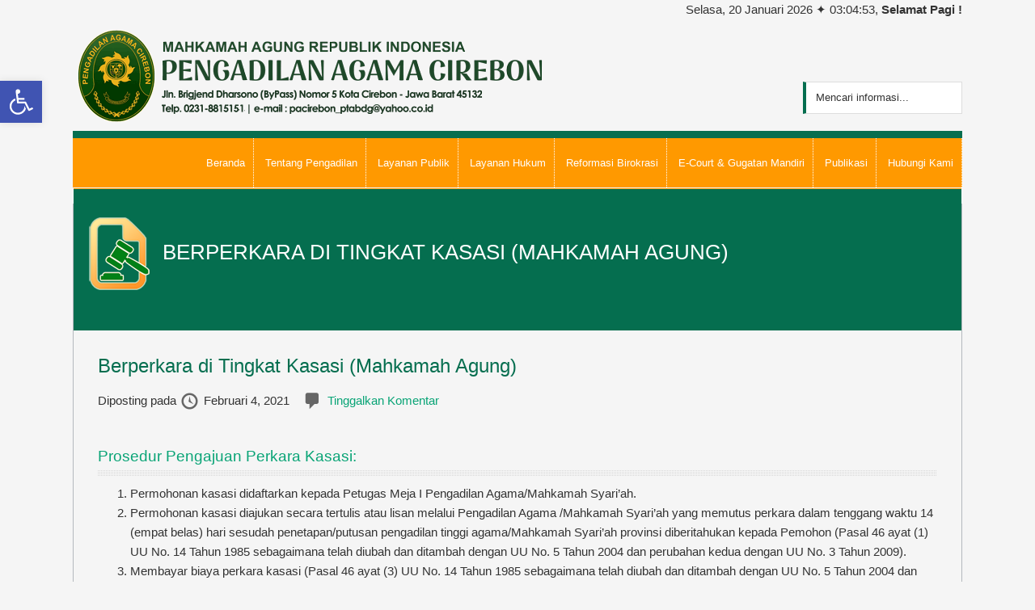

--- FILE ---
content_type: text/html; charset=UTF-8
request_url: https://pa-cirebon.go.id/berperkara-di-tingkat-kasasi-mahkamah-agung/
body_size: 108558
content:
<!DOCTYPE html>
<html lang="id-ID">
<head >
<meta charset="UTF-8" />
<meta name="viewport" content="width=device-width, initial-scale=1" />
<title>Berperkara di Tingkat Kasasi (Mahkamah Agung)</title>
<meta name='robots' content='max-image-preview:large' />

			<style type="text/css">
				.slide-excerpt { width: 50%; }
				.slide-excerpt { top: 0; }
				.slide-excerpt { left: 0; }
				.flexslider { max-width: 1020px; max-height: 400px; }
				.slide-image { max-height: 400px; }
			</style>
			<style type="text/css">
				@media only screen
				and (min-device-width : 320px)
				and (max-device-width : 480px) {
					.slide-excerpt { display: none !important; }
				}
			</style> <link rel='dns-prefetch' href='//s.w.org' />
<link rel="alternate" type="application/rss+xml" title="Pengadilan Agama Cirebon &raquo; Feed" href="https://pa-cirebon.go.id/feed/" />
<link rel="alternate" type="application/rss+xml" title="Pengadilan Agama Cirebon &raquo; Umpan Komentar" href="https://pa-cirebon.go.id/comments/feed/" />
<link rel="alternate" type="application/rss+xml" title="Pengadilan Agama Cirebon &raquo; Berperkara di Tingkat Kasasi (Mahkamah Agung) Umpan Komentar" href="https://pa-cirebon.go.id/berperkara-di-tingkat-kasasi-mahkamah-agung/feed/" />
<link rel="canonical" href="https://pa-cirebon.go.id/berperkara-di-tingkat-kasasi-mahkamah-agung/" />
<script type="text/javascript">
window._wpemojiSettings = {"baseUrl":"https:\/\/s.w.org\/images\/core\/emoji\/14.0.0\/72x72\/","ext":".png","svgUrl":"https:\/\/s.w.org\/images\/core\/emoji\/14.0.0\/svg\/","svgExt":".svg","source":{"concatemoji":"https:\/\/pa-cirebon.go.id\/wp-includes\/js\/wp-emoji-release.min.js?ver=6.0"}};
/*! This file is auto-generated */
!function(e,a,t){var n,r,o,i=a.createElement("canvas"),p=i.getContext&&i.getContext("2d");function s(e,t){var a=String.fromCharCode,e=(p.clearRect(0,0,i.width,i.height),p.fillText(a.apply(this,e),0,0),i.toDataURL());return p.clearRect(0,0,i.width,i.height),p.fillText(a.apply(this,t),0,0),e===i.toDataURL()}function c(e){var t=a.createElement("script");t.src=e,t.defer=t.type="text/javascript",a.getElementsByTagName("head")[0].appendChild(t)}for(o=Array("flag","emoji"),t.supports={everything:!0,everythingExceptFlag:!0},r=0;r<o.length;r++)t.supports[o[r]]=function(e){if(!p||!p.fillText)return!1;switch(p.textBaseline="top",p.font="600 32px Arial",e){case"flag":return s([127987,65039,8205,9895,65039],[127987,65039,8203,9895,65039])?!1:!s([55356,56826,55356,56819],[55356,56826,8203,55356,56819])&&!s([55356,57332,56128,56423,56128,56418,56128,56421,56128,56430,56128,56423,56128,56447],[55356,57332,8203,56128,56423,8203,56128,56418,8203,56128,56421,8203,56128,56430,8203,56128,56423,8203,56128,56447]);case"emoji":return!s([129777,127995,8205,129778,127999],[129777,127995,8203,129778,127999])}return!1}(o[r]),t.supports.everything=t.supports.everything&&t.supports[o[r]],"flag"!==o[r]&&(t.supports.everythingExceptFlag=t.supports.everythingExceptFlag&&t.supports[o[r]]);t.supports.everythingExceptFlag=t.supports.everythingExceptFlag&&!t.supports.flag,t.DOMReady=!1,t.readyCallback=function(){t.DOMReady=!0},t.supports.everything||(n=function(){t.readyCallback()},a.addEventListener?(a.addEventListener("DOMContentLoaded",n,!1),e.addEventListener("load",n,!1)):(e.attachEvent("onload",n),a.attachEvent("onreadystatechange",function(){"complete"===a.readyState&&t.readyCallback()})),(e=t.source||{}).concatemoji?c(e.concatemoji):e.wpemoji&&e.twemoji&&(c(e.twemoji),c(e.wpemoji)))}(window,document,window._wpemojiSettings);
</script>
<style type="text/css">
img.wp-smiley,
img.emoji {
	display: inline !important;
	border: none !important;
	box-shadow: none !important;
	height: 1em !important;
	width: 1em !important;
	margin: 0 0.07em !important;
	vertical-align: -0.1em !important;
	background: none !important;
	padding: 0 !important;
}
</style>
	<link rel='stylesheet' id='wp-block-library-css'  href='https://pa-cirebon.go.id/wp-includes/css/dist/block-library/style.min.css?ver=6.0' type='text/css' media='all' />
<style id='global-styles-inline-css' type='text/css'>
body{--wp--preset--color--black: #000000;--wp--preset--color--cyan-bluish-gray: #abb8c3;--wp--preset--color--white: #ffffff;--wp--preset--color--pale-pink: #f78da7;--wp--preset--color--vivid-red: #cf2e2e;--wp--preset--color--luminous-vivid-orange: #ff6900;--wp--preset--color--luminous-vivid-amber: #fcb900;--wp--preset--color--light-green-cyan: #7bdcb5;--wp--preset--color--vivid-green-cyan: #00d084;--wp--preset--color--pale-cyan-blue: #8ed1fc;--wp--preset--color--vivid-cyan-blue: #0693e3;--wp--preset--color--vivid-purple: #9b51e0;--wp--preset--gradient--vivid-cyan-blue-to-vivid-purple: linear-gradient(135deg,rgba(6,147,227,1) 0%,rgb(155,81,224) 100%);--wp--preset--gradient--light-green-cyan-to-vivid-green-cyan: linear-gradient(135deg,rgb(122,220,180) 0%,rgb(0,208,130) 100%);--wp--preset--gradient--luminous-vivid-amber-to-luminous-vivid-orange: linear-gradient(135deg,rgba(252,185,0,1) 0%,rgba(255,105,0,1) 100%);--wp--preset--gradient--luminous-vivid-orange-to-vivid-red: linear-gradient(135deg,rgba(255,105,0,1) 0%,rgb(207,46,46) 100%);--wp--preset--gradient--very-light-gray-to-cyan-bluish-gray: linear-gradient(135deg,rgb(238,238,238) 0%,rgb(169,184,195) 100%);--wp--preset--gradient--cool-to-warm-spectrum: linear-gradient(135deg,rgb(74,234,220) 0%,rgb(151,120,209) 20%,rgb(207,42,186) 40%,rgb(238,44,130) 60%,rgb(251,105,98) 80%,rgb(254,248,76) 100%);--wp--preset--gradient--blush-light-purple: linear-gradient(135deg,rgb(255,206,236) 0%,rgb(152,150,240) 100%);--wp--preset--gradient--blush-bordeaux: linear-gradient(135deg,rgb(254,205,165) 0%,rgb(254,45,45) 50%,rgb(107,0,62) 100%);--wp--preset--gradient--luminous-dusk: linear-gradient(135deg,rgb(255,203,112) 0%,rgb(199,81,192) 50%,rgb(65,88,208) 100%);--wp--preset--gradient--pale-ocean: linear-gradient(135deg,rgb(255,245,203) 0%,rgb(182,227,212) 50%,rgb(51,167,181) 100%);--wp--preset--gradient--electric-grass: linear-gradient(135deg,rgb(202,248,128) 0%,rgb(113,206,126) 100%);--wp--preset--gradient--midnight: linear-gradient(135deg,rgb(2,3,129) 0%,rgb(40,116,252) 100%);--wp--preset--duotone--dark-grayscale: url('#wp-duotone-dark-grayscale');--wp--preset--duotone--grayscale: url('#wp-duotone-grayscale');--wp--preset--duotone--purple-yellow: url('#wp-duotone-purple-yellow');--wp--preset--duotone--blue-red: url('#wp-duotone-blue-red');--wp--preset--duotone--midnight: url('#wp-duotone-midnight');--wp--preset--duotone--magenta-yellow: url('#wp-duotone-magenta-yellow');--wp--preset--duotone--purple-green: url('#wp-duotone-purple-green');--wp--preset--duotone--blue-orange: url('#wp-duotone-blue-orange');--wp--preset--font-size--small: 13px;--wp--preset--font-size--medium: 20px;--wp--preset--font-size--large: 36px;--wp--preset--font-size--x-large: 42px;}.has-black-color{color: var(--wp--preset--color--black) !important;}.has-cyan-bluish-gray-color{color: var(--wp--preset--color--cyan-bluish-gray) !important;}.has-white-color{color: var(--wp--preset--color--white) !important;}.has-pale-pink-color{color: var(--wp--preset--color--pale-pink) !important;}.has-vivid-red-color{color: var(--wp--preset--color--vivid-red) !important;}.has-luminous-vivid-orange-color{color: var(--wp--preset--color--luminous-vivid-orange) !important;}.has-luminous-vivid-amber-color{color: var(--wp--preset--color--luminous-vivid-amber) !important;}.has-light-green-cyan-color{color: var(--wp--preset--color--light-green-cyan) !important;}.has-vivid-green-cyan-color{color: var(--wp--preset--color--vivid-green-cyan) !important;}.has-pale-cyan-blue-color{color: var(--wp--preset--color--pale-cyan-blue) !important;}.has-vivid-cyan-blue-color{color: var(--wp--preset--color--vivid-cyan-blue) !important;}.has-vivid-purple-color{color: var(--wp--preset--color--vivid-purple) !important;}.has-black-background-color{background-color: var(--wp--preset--color--black) !important;}.has-cyan-bluish-gray-background-color{background-color: var(--wp--preset--color--cyan-bluish-gray) !important;}.has-white-background-color{background-color: var(--wp--preset--color--white) !important;}.has-pale-pink-background-color{background-color: var(--wp--preset--color--pale-pink) !important;}.has-vivid-red-background-color{background-color: var(--wp--preset--color--vivid-red) !important;}.has-luminous-vivid-orange-background-color{background-color: var(--wp--preset--color--luminous-vivid-orange) !important;}.has-luminous-vivid-amber-background-color{background-color: var(--wp--preset--color--luminous-vivid-amber) !important;}.has-light-green-cyan-background-color{background-color: var(--wp--preset--color--light-green-cyan) !important;}.has-vivid-green-cyan-background-color{background-color: var(--wp--preset--color--vivid-green-cyan) !important;}.has-pale-cyan-blue-background-color{background-color: var(--wp--preset--color--pale-cyan-blue) !important;}.has-vivid-cyan-blue-background-color{background-color: var(--wp--preset--color--vivid-cyan-blue) !important;}.has-vivid-purple-background-color{background-color: var(--wp--preset--color--vivid-purple) !important;}.has-black-border-color{border-color: var(--wp--preset--color--black) !important;}.has-cyan-bluish-gray-border-color{border-color: var(--wp--preset--color--cyan-bluish-gray) !important;}.has-white-border-color{border-color: var(--wp--preset--color--white) !important;}.has-pale-pink-border-color{border-color: var(--wp--preset--color--pale-pink) !important;}.has-vivid-red-border-color{border-color: var(--wp--preset--color--vivid-red) !important;}.has-luminous-vivid-orange-border-color{border-color: var(--wp--preset--color--luminous-vivid-orange) !important;}.has-luminous-vivid-amber-border-color{border-color: var(--wp--preset--color--luminous-vivid-amber) !important;}.has-light-green-cyan-border-color{border-color: var(--wp--preset--color--light-green-cyan) !important;}.has-vivid-green-cyan-border-color{border-color: var(--wp--preset--color--vivid-green-cyan) !important;}.has-pale-cyan-blue-border-color{border-color: var(--wp--preset--color--pale-cyan-blue) !important;}.has-vivid-cyan-blue-border-color{border-color: var(--wp--preset--color--vivid-cyan-blue) !important;}.has-vivid-purple-border-color{border-color: var(--wp--preset--color--vivid-purple) !important;}.has-vivid-cyan-blue-to-vivid-purple-gradient-background{background: var(--wp--preset--gradient--vivid-cyan-blue-to-vivid-purple) !important;}.has-light-green-cyan-to-vivid-green-cyan-gradient-background{background: var(--wp--preset--gradient--light-green-cyan-to-vivid-green-cyan) !important;}.has-luminous-vivid-amber-to-luminous-vivid-orange-gradient-background{background: var(--wp--preset--gradient--luminous-vivid-amber-to-luminous-vivid-orange) !important;}.has-luminous-vivid-orange-to-vivid-red-gradient-background{background: var(--wp--preset--gradient--luminous-vivid-orange-to-vivid-red) !important;}.has-very-light-gray-to-cyan-bluish-gray-gradient-background{background: var(--wp--preset--gradient--very-light-gray-to-cyan-bluish-gray) !important;}.has-cool-to-warm-spectrum-gradient-background{background: var(--wp--preset--gradient--cool-to-warm-spectrum) !important;}.has-blush-light-purple-gradient-background{background: var(--wp--preset--gradient--blush-light-purple) !important;}.has-blush-bordeaux-gradient-background{background: var(--wp--preset--gradient--blush-bordeaux) !important;}.has-luminous-dusk-gradient-background{background: var(--wp--preset--gradient--luminous-dusk) !important;}.has-pale-ocean-gradient-background{background: var(--wp--preset--gradient--pale-ocean) !important;}.has-electric-grass-gradient-background{background: var(--wp--preset--gradient--electric-grass) !important;}.has-midnight-gradient-background{background: var(--wp--preset--gradient--midnight) !important;}.has-small-font-size{font-size: var(--wp--preset--font-size--small) !important;}.has-medium-font-size{font-size: var(--wp--preset--font-size--medium) !important;}.has-large-font-size{font-size: var(--wp--preset--font-size--large) !important;}.has-x-large-font-size{font-size: var(--wp--preset--font-size--x-large) !important;}
</style>
<link rel='stylesheet' id='wpos-magnific-style-css'  href='https://pa-cirebon.go.id/wp-content/plugins/meta-slider-and-carousel-with-lightbox/assets/css/magnific-popup.css?ver=1.5.4' type='text/css' media='all' />
<link rel='stylesheet' id='wpos-slick-style-css'  href='https://pa-cirebon.go.id/wp-content/plugins/meta-slider-and-carousel-with-lightbox/assets/css/slick.css?ver=1.5.4' type='text/css' media='all' />
<link rel='stylesheet' id='wp-igsp-public-css-css'  href='https://pa-cirebon.go.id/wp-content/plugins/meta-slider-and-carousel-with-lightbox/assets/css/wp-igsp-public.css?ver=1.5.4' type='text/css' media='all' />
<link rel='stylesheet' id='wppopups-base-css'  href='https://pa-cirebon.go.id/wp-content/plugins/wp-popups-lite/src/assets/css/wppopups-base.css?ver=2.2.0.2' type='text/css' media='all' />
<link rel='stylesheet' id='pojo-a11y-css'  href='https://pa-cirebon.go.id/wp-content/plugins/pojo-accessibility/assets/css/style.min.css?ver=1.0.0' type='text/css' media='all' />
<link rel='stylesheet' id='rtbs-css'  href='https://pa-cirebon.go.id/wp-content/plugins/responsive-tabs/inc/css/rtbs_style.min.css?ver=4.0.4' type='text/css' media='all' />
<link rel='stylesheet' id='dashicons-css'  href='https://pa-cirebon.go.id/wp-includes/css/dashicons.min.css?ver=6.0' type='text/css' media='all' />
<link rel='stylesheet' id='genesischild-css'  href='https://pa-cirebon.go.id/wp-content/themes/instansi-pro/style.css?ver=2.5.0' type='text/css' media='all' />
<link rel='stylesheet' id='slider_styles-css'  href='https://pa-cirebon.go.id/wp-content/plugins/genesis-responsive-slider/assets/style.css?ver=1.0.1' type='text/css' media='all' />
<script type='text/javascript' src='https://pa-cirebon.go.id/wp-includes/js/jquery/jquery.min.js?ver=3.6.0' id='jquery-core-js'></script>
<script type='text/javascript' src='https://pa-cirebon.go.id/wp-includes/js/jquery/jquery-migrate.min.js?ver=3.3.2' id='jquery-migrate-js'></script>
<script type='text/javascript' src='https://pa-cirebon.go.id/wp-content/plugins/responsive-tabs/inc/js/rtbs.min.js?ver=4.0.4' id='rtbs-js'></script>
<link rel="https://api.w.org/" href="https://pa-cirebon.go.id/wp-json/" /><link rel="alternate" type="application/json" href="https://pa-cirebon.go.id/wp-json/wp/v2/posts/347" /><link rel="EditURI" type="application/rsd+xml" title="RSD" href="https://pa-cirebon.go.id/xmlrpc.php?rsd" />
<link rel="alternate" type="application/json+oembed" href="https://pa-cirebon.go.id/wp-json/oembed/1.0/embed?url=https%3A%2F%2Fpa-cirebon.go.id%2Fberperkara-di-tingkat-kasasi-mahkamah-agung%2F" />
<link rel="alternate" type="text/xml+oembed" href="https://pa-cirebon.go.id/wp-json/oembed/1.0/embed?url=https%3A%2F%2Fpa-cirebon.go.id%2Fberperkara-di-tingkat-kasasi-mahkamah-agung%2F&#038;format=xml" />
<link rel="pingback" href="https://pa-cirebon.go.id/xmlrpc.php" />
<script src="https://code.responsivevoice.org/responsivevoice.js?key=mPtwTKWZ"></script><style type="text/css">
#pojo-a11y-toolbar .pojo-a11y-toolbar-toggle a{ background-color: #4054b2;	color: #ffffff;}
#pojo-a11y-toolbar .pojo-a11y-toolbar-overlay, #pojo-a11y-toolbar .pojo-a11y-toolbar-overlay ul.pojo-a11y-toolbar-items.pojo-a11y-links{ border-color: #4054b2;}
body.pojo-a11y-focusable a:focus{ outline-style: solid !important;	outline-width: 1px !important;	outline-color: #FF0000 !important;}
#pojo-a11y-toolbar{ top: 100px !important;}
#pojo-a11y-toolbar .pojo-a11y-toolbar-overlay{ background-color: #ffffff;}
#pojo-a11y-toolbar .pojo-a11y-toolbar-overlay ul.pojo-a11y-toolbar-items li.pojo-a11y-toolbar-item a, #pojo-a11y-toolbar .pojo-a11y-toolbar-overlay p.pojo-a11y-toolbar-title{ color: #333333;}
#pojo-a11y-toolbar .pojo-a11y-toolbar-overlay ul.pojo-a11y-toolbar-items li.pojo-a11y-toolbar-item a.active{ background-color: #4054b2;	color: #ffffff;}
@media (max-width: 767px) { #pojo-a11y-toolbar { top: 50px !important; } }</style><link rel="preconnect" href="//code.tidio.co"><link rel="icon" href="https://pa-cirebon.go.id/wp-content/uploads/2021/09/logo-pa-cirebon-mini-65x65.png" sizes="32x32" />
<link rel="icon" href="https://pa-cirebon.go.id/wp-content/uploads/2021/09/logo-pa-cirebon-mini.png" sizes="192x192" />
<link rel="apple-touch-icon" href="https://pa-cirebon.go.id/wp-content/uploads/2021/09/logo-pa-cirebon-mini.png" />
<meta name="msapplication-TileImage" content="https://pa-cirebon.go.id/wp-content/uploads/2021/09/logo-pa-cirebon-mini.png" />
</head>
<body class="post-template-default single single-post postid-347 single-format-standard wp-custom-logo wp-embed-responsive full-width-content genesis-breadcrumbs-hidden genesis-singular-image-hidden genesis-footer-widgets-visible" itemscope itemtype="https://schema.org/WebPage"><svg xmlns="http://www.w3.org/2000/svg" viewBox="0 0 0 0" width="0" height="0" focusable="false" role="none" style="visibility: hidden; position: absolute; left: -9999px; overflow: hidden;" ><defs><filter id="wp-duotone-dark-grayscale"><feColorMatrix color-interpolation-filters="sRGB" type="matrix" values=" .299 .587 .114 0 0 .299 .587 .114 0 0 .299 .587 .114 0 0 .299 .587 .114 0 0 " /><feComponentTransfer color-interpolation-filters="sRGB" ><feFuncR type="table" tableValues="0 0.49803921568627" /><feFuncG type="table" tableValues="0 0.49803921568627" /><feFuncB type="table" tableValues="0 0.49803921568627" /><feFuncA type="table" tableValues="1 1" /></feComponentTransfer><feComposite in2="SourceGraphic" operator="in" /></filter></defs></svg><svg xmlns="http://www.w3.org/2000/svg" viewBox="0 0 0 0" width="0" height="0" focusable="false" role="none" style="visibility: hidden; position: absolute; left: -9999px; overflow: hidden;" ><defs><filter id="wp-duotone-grayscale"><feColorMatrix color-interpolation-filters="sRGB" type="matrix" values=" .299 .587 .114 0 0 .299 .587 .114 0 0 .299 .587 .114 0 0 .299 .587 .114 0 0 " /><feComponentTransfer color-interpolation-filters="sRGB" ><feFuncR type="table" tableValues="0 1" /><feFuncG type="table" tableValues="0 1" /><feFuncB type="table" tableValues="0 1" /><feFuncA type="table" tableValues="1 1" /></feComponentTransfer><feComposite in2="SourceGraphic" operator="in" /></filter></defs></svg><svg xmlns="http://www.w3.org/2000/svg" viewBox="0 0 0 0" width="0" height="0" focusable="false" role="none" style="visibility: hidden; position: absolute; left: -9999px; overflow: hidden;" ><defs><filter id="wp-duotone-purple-yellow"><feColorMatrix color-interpolation-filters="sRGB" type="matrix" values=" .299 .587 .114 0 0 .299 .587 .114 0 0 .299 .587 .114 0 0 .299 .587 .114 0 0 " /><feComponentTransfer color-interpolation-filters="sRGB" ><feFuncR type="table" tableValues="0.54901960784314 0.98823529411765" /><feFuncG type="table" tableValues="0 1" /><feFuncB type="table" tableValues="0.71764705882353 0.25490196078431" /><feFuncA type="table" tableValues="1 1" /></feComponentTransfer><feComposite in2="SourceGraphic" operator="in" /></filter></defs></svg><svg xmlns="http://www.w3.org/2000/svg" viewBox="0 0 0 0" width="0" height="0" focusable="false" role="none" style="visibility: hidden; position: absolute; left: -9999px; overflow: hidden;" ><defs><filter id="wp-duotone-blue-red"><feColorMatrix color-interpolation-filters="sRGB" type="matrix" values=" .299 .587 .114 0 0 .299 .587 .114 0 0 .299 .587 .114 0 0 .299 .587 .114 0 0 " /><feComponentTransfer color-interpolation-filters="sRGB" ><feFuncR type="table" tableValues="0 1" /><feFuncG type="table" tableValues="0 0.27843137254902" /><feFuncB type="table" tableValues="0.5921568627451 0.27843137254902" /><feFuncA type="table" tableValues="1 1" /></feComponentTransfer><feComposite in2="SourceGraphic" operator="in" /></filter></defs></svg><svg xmlns="http://www.w3.org/2000/svg" viewBox="0 0 0 0" width="0" height="0" focusable="false" role="none" style="visibility: hidden; position: absolute; left: -9999px; overflow: hidden;" ><defs><filter id="wp-duotone-midnight"><feColorMatrix color-interpolation-filters="sRGB" type="matrix" values=" .299 .587 .114 0 0 .299 .587 .114 0 0 .299 .587 .114 0 0 .299 .587 .114 0 0 " /><feComponentTransfer color-interpolation-filters="sRGB" ><feFuncR type="table" tableValues="0 0" /><feFuncG type="table" tableValues="0 0.64705882352941" /><feFuncB type="table" tableValues="0 1" /><feFuncA type="table" tableValues="1 1" /></feComponentTransfer><feComposite in2="SourceGraphic" operator="in" /></filter></defs></svg><svg xmlns="http://www.w3.org/2000/svg" viewBox="0 0 0 0" width="0" height="0" focusable="false" role="none" style="visibility: hidden; position: absolute; left: -9999px; overflow: hidden;" ><defs><filter id="wp-duotone-magenta-yellow"><feColorMatrix color-interpolation-filters="sRGB" type="matrix" values=" .299 .587 .114 0 0 .299 .587 .114 0 0 .299 .587 .114 0 0 .299 .587 .114 0 0 " /><feComponentTransfer color-interpolation-filters="sRGB" ><feFuncR type="table" tableValues="0.78039215686275 1" /><feFuncG type="table" tableValues="0 0.94901960784314" /><feFuncB type="table" tableValues="0.35294117647059 0.47058823529412" /><feFuncA type="table" tableValues="1 1" /></feComponentTransfer><feComposite in2="SourceGraphic" operator="in" /></filter></defs></svg><svg xmlns="http://www.w3.org/2000/svg" viewBox="0 0 0 0" width="0" height="0" focusable="false" role="none" style="visibility: hidden; position: absolute; left: -9999px; overflow: hidden;" ><defs><filter id="wp-duotone-purple-green"><feColorMatrix color-interpolation-filters="sRGB" type="matrix" values=" .299 .587 .114 0 0 .299 .587 .114 0 0 .299 .587 .114 0 0 .299 .587 .114 0 0 " /><feComponentTransfer color-interpolation-filters="sRGB" ><feFuncR type="table" tableValues="0.65098039215686 0.40392156862745" /><feFuncG type="table" tableValues="0 1" /><feFuncB type="table" tableValues="0.44705882352941 0.4" /><feFuncA type="table" tableValues="1 1" /></feComponentTransfer><feComposite in2="SourceGraphic" operator="in" /></filter></defs></svg><svg xmlns="http://www.w3.org/2000/svg" viewBox="0 0 0 0" width="0" height="0" focusable="false" role="none" style="visibility: hidden; position: absolute; left: -9999px; overflow: hidden;" ><defs><filter id="wp-duotone-blue-orange"><feColorMatrix color-interpolation-filters="sRGB" type="matrix" values=" .299 .587 .114 0 0 .299 .587 .114 0 0 .299 .587 .114 0 0 .299 .587 .114 0 0 " /><feComponentTransfer color-interpolation-filters="sRGB" ><feFuncR type="table" tableValues="0.098039215686275 1" /><feFuncG type="table" tableValues="0 0.66274509803922" /><feFuncB type="table" tableValues="0.84705882352941 0.41960784313725" /><feFuncA type="table" tableValues="1 1" /></feComponentTransfer><feComposite in2="SourceGraphic" operator="in" /></filter></defs></svg><div class="site-container"><ul class="genesis-skip-link"><li><a href="#genesis-content" class="screen-reader-shortcut"> Skip to main content</a></li><li><a href="#genesis-footer-widgets" class="screen-reader-shortcut"> Skip to footer</a></li></ul><section class="preheadercontainer"><div class="wrap"><aside class="preheaderright one-half"><section id="bhwis_widget-2" class="widget widget_bhwis_widget"><div class="widget-wrap">    <div id="jam"></div>
	<script type="text/javascript">
        function showTime() {		
            var e = "",
				bulanID 	= ["Januari", "Februari", "Maret", "April", "Mei", "Juni", "Juli", "Agustus", "September", "Oktober", "November", "Desember"],
				hariID	= ["Minggu", "Senin", "Selasa", "Rabu", "Kamis", "Jum&#39;at", "Sabtu"],				
                c = new Date(),
				h = c.getDate(),
				b = c.getMonth(),
				y = c.getFullYear(),
				iniHari = hariID[(iniHari = c.getDay())],
				n = c.getHours(),
                t = c.getMinutes(),
                i = c.getSeconds();
            (e = n >= 1 && n < 10 ? "<b>Selamat Pagi !</b>" : n >= 10 && n < 15 ? "<b>Selamat Siang !</b>" : n >= 15 && n < 18 ? "<b>Selamat Sore !</b>" : "<b>Selamat Malam !</b>"), (n = checkTime(n)), (t = checkTime(t)), (i = checkTime(i)), (document.getElementById("jam").innerHTML = iniHari + ", " + h + " " + bulanID[b] + " " + y + " &#10022; " + n + ":" + t + ":" + i + ", " + e);
        }
        function checkTime(e) {
            return e < 10 && (e = "0" + e), e;
        }
        setInterval(showTime, 500);
	</script>
</aside></div></section><header class="site-header" itemscope itemtype="https://schema.org/WPHeader"><div class="wrap"><div class="title-area"><p class="site-title" itemprop="headline"><a href="https://pa-cirebon.go.id/" title="Pengadilan Agama Cirebon"><a href="https://pa-cirebon.go.id/" class="custom-logo-link" rel="home"><img width="590" height="120" src="https://pa-cirebon.go.id/wp-content/uploads/2022/06/banner-PA-Cirebon.png" class="custom-logo" alt="Pengadilan Agama Cirebon" /></a></a></p><p class="site-description screen-reader-text" itemprop="description">Media Informasi dan Publikasi Pengadilan Agama Cirebon</p></div><div class="widget-area header-widget-area"><section id="search-2" class="widget widget_search"><div class="widget-wrap"><form class="search-form" method="get" action="https://pa-cirebon.go.id/" role="search" itemprop="potentialAction" itemscope itemtype="https://schema.org/SearchAction"><label class="search-form-label screen-reader-text" for="searchform-1">Mencari informasi...</label><input class="search-form-input" type="search" name="s" id="searchform-1" placeholder="Mencari informasi..." itemprop="query-input"><input class="search-form-submit" type="submit" value="Cari"><meta content="https://pa-cirebon.go.id/?s={s}" itemprop="target"></form></div></section>
</div></div></header><nav class="nav-secondary" aria-label="Secondary" itemscope itemtype="https://schema.org/SiteNavigationElement"><div class="wrap"><ul id="menu-mainmenu" class="menu genesis-nav-menu menu-secondary"><li id="menu-item-599" class="menu-item menu-item-type-post_type menu-item-object-page menu-item-home menu-item-599"><a href="https://pa-cirebon.go.id/" itemprop="url"><span itemprop="name">Beranda</span></a></li>
<li id="menu-item-423" class="menu-item menu-item-type-custom menu-item-object-custom menu-item-has-children menu-item-423"><a itemprop="url"><span itemprop="name">Tentang Pengadilan</span></a>
<ul class="sub-menu">
	<li id="menu-item-429" class="menu-item menu-item-type-post_type menu-item-object-post menu-item-429"><a href="https://pa-cirebon.go.id/pengantar-dari-ketua-pengadilan/" itemprop="url"><span itemprop="name">Pengantar Ketua Pengadilan</span></a></li>
	<li id="menu-item-430" class="menu-item menu-item-type-post_type menu-item-object-post menu-item-430"><a href="https://pa-cirebon.go.id/visi-misi-pengadilan/" itemprop="url"><span itemprop="name">Visi dan Misi</span></a></li>
	<li id="menu-item-431" class="menu-item menu-item-type-custom menu-item-object-custom menu-item-has-children menu-item-431"><a itemprop="url"><span itemprop="name">Profile Pengadilan</span></a>
	<ul class="sub-menu">
		<li id="menu-item-432" class="menu-item menu-item-type-post_type menu-item-object-post menu-item-432"><a href="https://pa-cirebon.go.id/sejarah-pengadilan/" itemprop="url"><span itemprop="name">Sejarah Pengadilan</span></a></li>
		<li id="menu-item-433" class="menu-item menu-item-type-post_type menu-item-object-post menu-item-433"><a href="https://pa-cirebon.go.id/struktur-organisasi/" itemprop="url"><span itemprop="name">Struktur Organisasi</span></a></li>
		<li id="menu-item-434" class="menu-item menu-item-type-post_type menu-item-object-post menu-item-434"><a href="https://pa-cirebon.go.id/alamat-pengadilan/" itemprop="url"><span itemprop="name">Alamat Pengadilan</span></a></li>
		<li id="menu-item-436" class="menu-item menu-item-type-post_type menu-item-object-post menu-item-436"><a href="https://pa-cirebon.go.id/profil-ketua-wakil/" itemprop="url"><span itemprop="name">Profil Pegawai</span></a></li>
		<li id="menu-item-567" class="menu-item menu-item-type-post_type menu-item-object-post menu-item-567"><a href="https://pa-cirebon.go.id/statistik-jumlah-pegawai/" itemprop="url"><span itemprop="name">Statistik Jumlah Pegawai</span></a></li>
		<li id="menu-item-575" class="menu-item menu-item-type-post_type menu-item-object-post menu-item-575"><a href="https://pa-cirebon.go.id/daftar-ketua-dan-mantan-ketua-pa-cirebon/" itemprop="url"><span itemprop="name">Daftar Ketua &#038; Mantan Ketua</span></a></li>
	</ul>
</li>
	<li id="menu-item-435" class="menu-item menu-item-type-post_type menu-item-object-post menu-item-435"><a href="https://pa-cirebon.go.id/wilayah-yurisdiksi/" itemprop="url"><span itemprop="name">Wilayah Yurisdiksi</span></a></li>
	<li id="menu-item-437" class="menu-item menu-item-type-custom menu-item-object-custom menu-item-has-children menu-item-437"><a itemprop="url"><span itemprop="name">Sistem Pengelolaan Pengadilan</span></a>
	<ul class="sub-menu">
		<li id="menu-item-438" class="menu-item menu-item-type-post_type menu-item-object-post menu-item-438"><a href="https://pa-cirebon.go.id/e-learning/" itemprop="url"><span itemprop="name">E Learning</span></a></li>
		<li id="menu-item-439" class="menu-item menu-item-type-post_type menu-item-object-post menu-item-439"><a href="https://pa-cirebon.go.id/kebijakan-dan-peraturan-pengadilan/" itemprop="url"><span itemprop="name">Kebijakan dan Peraturan Pengadilan</span></a></li>
		<li id="menu-item-440" class="menu-item menu-item-type-post_type menu-item-object-post menu-item-440"><a href="https://pa-cirebon.go.id/yurisprudensi/" itemprop="url"><span itemprop="name">Yurisprudensi</span></a></li>
	</ul>
</li>
	<li id="menu-item-479" class="menu-item menu-item-type-post_type menu-item-object-post menu-item-479"><a href="https://pa-cirebon.go.id/tugas-pokok-pengadilan/" itemprop="url"><span itemprop="name">Tugas Pokok &#038; Fungsi</span></a></li>
	<li id="menu-item-497" class="menu-item menu-item-type-post_type menu-item-object-post menu-item-497"><a href="https://pa-cirebon.go.id/agenda-kerja-pimpinan-2/" itemprop="url"><span itemprop="name">Agenda Kegiatan</span></a></li>
	<li id="menu-item-576" class="menu-item menu-item-type-custom menu-item-object-custom menu-item-has-children menu-item-576"><a itemprop="url"><span itemprop="name">Informasi Umum</span></a>
	<ul class="sub-menu">
		<li id="menu-item-451" class="menu-item menu-item-type-post_type menu-item-object-post menu-item-451"><a href="https://pa-cirebon.go.id/laptah/" itemprop="url"><span itemprop="name">Laporan Tahunan</span></a></li>
		<li id="menu-item-517" class="menu-item menu-item-type-post_type menu-item-object-post menu-item-517"><a href="https://pa-cirebon.go.id/program-kerja/" itemprop="url"><span itemprop="name">Program Kerja</span></a></li>
		<li id="menu-item-531" class="menu-item menu-item-type-post_type menu-item-object-post menu-item-531"><a href="https://pa-cirebon.go.id/sop-kepaniteraan/" itemprop="url"><span itemprop="name">Prosedur Standar Operasional</span></a></li>
	</ul>
</li>
</ul>
</li>
<li id="menu-item-425" class="menu-item menu-item-type-custom menu-item-object-custom menu-item-has-children menu-item-425"><a itemprop="url"><span itemprop="name">Layanan Publik</span></a>
<ul class="sub-menu">
	<li id="menu-item-441" class="menu-item menu-item-type-custom menu-item-object-custom menu-item-has-children menu-item-441"><a itemprop="url"><span itemprop="name">Informasi Layanan Pengadilan</span></a>
	<ul class="sub-menu">
		<li id="menu-item-496" class="menu-item menu-item-type-post_type menu-item-object-post menu-item-496"><a href="https://pa-cirebon.go.id/standar-maklumat-pelayanan-pengadilan/" itemprop="url"><span itemprop="name">Standar &#038; Maklumat Pelayanan</span></a></li>
		<li id="menu-item-442" class="menu-item menu-item-type-post_type menu-item-object-post menu-item-442"><a href="https://pa-cirebon.go.id/jam-kerja-pelayanan-publik/" itemprop="url"><span itemprop="name">Jam Kerja Kantor</span></a></li>
		<li id="menu-item-572" class="menu-item menu-item-type-post_type menu-item-object-post menu-item-572"><a href="https://pa-cirebon.go.id/fasilitas-laktasi/" itemprop="url"><span itemprop="name">Fasilitas Publik</span></a></li>
		<li id="menu-item-568" class="menu-item menu-item-type-post_type menu-item-object-post menu-item-568"><a href="https://pa-cirebon.go.id/sop-pelayanan-publik/" itemprop="url"><span itemprop="name">SOP Pelayanan Publik</span></a></li>
		<li id="menu-item-586" class="menu-item menu-item-type-post_type menu-item-object-post menu-item-586"><a href="https://pa-cirebon.go.id/pelayanan-terpadu-satu-pintu-ptsp/" itemprop="url"><span itemprop="name">Petugas Informasi/Pelayanan Terpadu Satu Pintu (PTSP) dan Pengaduan​</span></a></li>
	</ul>
</li>
	<li id="menu-item-445" class="menu-item menu-item-type-custom menu-item-object-custom menu-item-has-children menu-item-445"><a itemprop="url"><span itemprop="name">Layanan Permintaan Informasi</span></a>
	<ul class="sub-menu">
		<li id="menu-item-447" class="menu-item menu-item-type-post_type menu-item-object-post menu-item-447"><a href="https://pa-cirebon.go.id/kategorisasi-informasi/" itemprop="url"><span itemprop="name">Kategorisasi Informasi</span></a></li>
		<li id="menu-item-448" class="menu-item menu-item-type-post_type menu-item-object-post menu-item-448"><a href="https://pa-cirebon.go.id/prosedur-pelayanan-permintaan-informasi/" itemprop="url"><span itemprop="name">Prosedur Permohonan Informasi</span></a></li>
		<li id="menu-item-500" class="menu-item menu-item-type-post_type menu-item-object-post menu-item-500"><a href="https://pa-cirebon.go.id/hak-hak-pemohon-informasi/" itemprop="url"><span itemprop="name">Hak-Hak Pemohon Informasi</span></a></li>
		<li id="menu-item-501" class="menu-item menu-item-type-post_type menu-item-object-post menu-item-501"><a href="https://pa-cirebon.go.id/tata-cara-memperoleh-informasi/" itemprop="url"><span itemprop="name">Tata Cara Memperoleh Informasi</span></a></li>
		<li id="menu-item-502" class="menu-item menu-item-type-post_type menu-item-object-post menu-item-502"><a href="https://pa-cirebon.go.id/tata-cara-keberatan-informasi/" itemprop="url"><span itemprop="name">Prosedur Keberatan atas Permintaan Informasi</span></a></li>
		<li id="menu-item-503" class="menu-item menu-item-type-post_type menu-item-object-post menu-item-503"><a href="https://pa-cirebon.go.id/biaya-memperoleh-informasi/" itemprop="url"><span itemprop="name">Biaya Memperoleh Informasi</span></a></li>
		<li id="menu-item-504" class="menu-item menu-item-type-post_type menu-item-object-post menu-item-504"><a href="https://pa-cirebon.go.id/sk-penunjukkan-petugas-informasi/" itemprop="url"><span itemprop="name">SK Penunjukkan Petugas Informasi</span></a></li>
		<li id="menu-item-505" class="menu-item menu-item-type-post_type menu-item-object-post menu-item-505"><a href="https://pa-cirebon.go.id/struktur-organisasi-pelayanan-informasi-dan-dokumentasi/" itemprop="url"><span itemprop="name">Struktur Organisasi Pelayanan Informasi dan Dokumentasi</span></a></li>
		<li id="menu-item-532" class="menu-item menu-item-type-post_type menu-item-object-post menu-item-532"><a href="https://pa-cirebon.go.id/formulir-permohonan-informasi/" itemprop="url"><span itemprop="name">Formulir Permohonan Informasi</span></a></li>
		<li id="menu-item-533" class="menu-item menu-item-type-post_type menu-item-object-post menu-item-533"><a href="https://pa-cirebon.go.id/formulir-keberatan-informasi/" itemprop="url"><span itemprop="name">Formulir Keberatan Informasi</span></a></li>
		<li id="menu-item-534" class="menu-item menu-item-type-post_type menu-item-object-post menu-item-534"><a href="https://pa-cirebon.go.id/tanda-terima-permohonan-informasi/" itemprop="url"><span itemprop="name">Tanda Terima Permohonan Informasi</span></a></li>
		<li id="menu-item-540" class="menu-item menu-item-type-post_type menu-item-object-post menu-item-540"><a href="https://pa-cirebon.go.id/layanan-informasi-publik/" itemprop="url"><span itemprop="name">Laporan Layanan Informasi</span></a></li>
	</ul>
</li>
	<li id="menu-item-519" class="menu-item menu-item-type-custom menu-item-object-custom menu-item-has-children menu-item-519"><a itemprop="url"><span itemprop="name">Pengaduan</span></a>
	<ul class="sub-menu">
		<li id="menu-item-456" class="menu-item menu-item-type-post_type menu-item-object-post menu-item-456"><a href="https://pa-cirebon.go.id/pengaduan-layanan-publik/" itemprop="url"><span itemprop="name">Sistem Pengawasan MA RI</span></a></li>
		<li id="menu-item-520" class="menu-item menu-item-type-post_type menu-item-object-post menu-item-520"><a href="https://pa-cirebon.go.id/mekanisme-pengaduan/" itemprop="url"><span itemprop="name">Mekanisme Pengaduan</span></a></li>
		<li id="menu-item-523" class="menu-item menu-item-type-post_type menu-item-object-post menu-item-523"><a href="https://pa-cirebon.go.id/hak-hak-pelapor-dan-terlapor/" itemprop="url"><span itemprop="name">Hak-Hak Pelapor dan Terlapor</span></a></li>
		<li id="menu-item-521" class="menu-item menu-item-type-post_type menu-item-object-post menu-item-521"><a href="https://pa-cirebon.go.id/alur-pengaduan/" itemprop="url"><span itemprop="name">Alur Pengaduan</span></a></li>
		<li id="menu-item-522" class="menu-item menu-item-type-post_type menu-item-object-post menu-item-522"><a href="https://pa-cirebon.go.id/laporan-meja-pengaduan/" itemprop="url"><span itemprop="name">Laporan Layanan Pengaduan</span></a></li>
	</ul>
</li>
	<li id="menu-item-508" class="menu-item menu-item-type-custom menu-item-object-custom menu-item-has-children menu-item-508"><a itemprop="url"><span itemprop="name">Pengelolaan Anggaran</span></a>
	<ul class="sub-menu">
		<li id="menu-item-509" class="menu-item menu-item-type-post_type menu-item-object-post menu-item-509"><a href="https://pa-cirebon.go.id/pagu-dipa/" itemprop="url"><span itemprop="name">DAFTAR ISIAN PELAKSANAAN ANGGARAN (DIPA)</span></a></li>
		<li id="menu-item-510" class="menu-item menu-item-type-post_type menu-item-object-post menu-item-510"><a href="https://pa-cirebon.go.id/laporan-realisasi-anggaran/" itemprop="url"><span itemprop="name">Laporan Realisasasi Anggaran</span></a></li>
		<li id="menu-item-574" class="menu-item menu-item-type-post_type menu-item-object-post menu-item-574"><a href="https://pa-cirebon.go.id/realisasi-penerimaan-pnbp-2/" itemprop="url"><span itemprop="name">Laporan Realisasi Pendapatan</span></a></li>
		<li id="menu-item-571" class="menu-item menu-item-type-post_type menu-item-object-post menu-item-571"><a href="https://pa-cirebon.go.id/neraca-keuangan/" itemprop="url"><span itemprop="name">Neraca Keuangan</span></a></li>
		<li id="menu-item-536" class="menu-item menu-item-type-post_type menu-item-object-post menu-item-536"><a href="https://pa-cirebon.go.id/catatan-atas-laporan-keuangan/" itemprop="url"><span itemprop="name">Catatan Atas Laporan Keuangan</span></a></li>
	</ul>
</li>
	<li id="menu-item-450" class="menu-item menu-item-type-custom menu-item-object-custom menu-item-has-children menu-item-450"><a itemprop="url"><span itemprop="name">Laporan</span></a>
	<ul class="sub-menu">
		<li id="menu-item-453" class="menu-item menu-item-type-post_type menu-item-object-post menu-item-453"><a href="https://pa-cirebon.go.id/daftar-aset-dan-inventaris/" itemprop="url"><span itemprop="name">Daftar Aset dan Inventaris</span></a></li>
		<li id="menu-item-454" class="menu-item menu-item-type-post_type menu-item-object-post menu-item-454"><a href="https://pa-cirebon.go.id/survey-pelayanan-publik/" itemprop="url"><span itemprop="name">Laporan Survey Pelayanan Publik</span></a></li>
		<li id="menu-item-584" class="menu-item menu-item-type-custom menu-item-object-custom menu-item-has-children menu-item-584"><a itemprop="url"><span itemprop="name">Harta Kekayaan Pejabat/Pegawai</span></a>
		<ul class="sub-menu">
			<li id="menu-item-452" class="menu-item menu-item-type-post_type menu-item-object-post menu-item-452"><a href="https://pa-cirebon.go.id/lhkpn/" itemprop="url"><span itemprop="name">LHKPN</span></a></li>
			<li id="menu-item-569" class="menu-item menu-item-type-post_type menu-item-object-post menu-item-569"><a href="https://pa-cirebon.go.id/lhkasn/" itemprop="url"><span itemprop="name">LAPORAN HARTA KEKAYAAN APARATUR NEGARA (LHKAN)</span></a></li>
		</ul>
</li>
	</ul>
</li>
	<li id="menu-item-455" class="menu-item menu-item-type-post_type menu-item-object-post menu-item-455"><a href="https://pa-cirebon.go.id/lelang-barang-dan-jasa/" itemprop="url"><span itemprop="name">Pengadaan Barang dan Jasa</span></a></li>
	<li id="menu-item-480" class="menu-item menu-item-type-custom menu-item-object-custom menu-item-has-children menu-item-480"><a itemprop="url"><span itemprop="name">Pengawasan Dan Kode Etik</span></a>
	<ul class="sub-menu">
		<li id="menu-item-560" class="menu-item menu-item-type-post_type menu-item-object-post menu-item-560"><a href="https://pa-cirebon.go.id/padoman-pengawasan/" itemprop="url"><span itemprop="name">Padoman Pengawasan</span></a></li>
		<li id="menu-item-481" class="menu-item menu-item-type-post_type menu-item-object-post menu-item-481"><a href="https://pa-cirebon.go.id/pengawasan-dan-kode-etik-hakim-2/" itemprop="url"><span itemprop="name">Kode Etik Hakim</span></a></li>
		<li id="menu-item-482" class="menu-item menu-item-type-post_type menu-item-object-post menu-item-482"><a href="https://pa-cirebon.go.id/kode-etik-panitera-dan-jurusita/" itemprop="url"><span itemprop="name">Kode Etik Panitera dan Jurusita</span></a></li>
		<li id="menu-item-483" class="menu-item menu-item-type-post_type menu-item-object-post menu-item-483"><a href="https://pa-cirebon.go.id/kode-etik-pegawai/" itemprop="url"><span itemprop="name">Kode Etik Pegawai</span></a></li>
		<li id="menu-item-559" class="menu-item menu-item-type-post_type menu-item-object-post menu-item-559"><a href="https://pa-cirebon.go.id/pejabat-pengawas-pengadilan-agama-cirebon/" itemprop="url"><span itemprop="name">Pejabat Pengawas</span></a></li>
		<li id="menu-item-484" class="menu-item menu-item-type-post_type menu-item-object-post menu-item-484"><a href="https://pa-cirebon.go.id/tingkat-hukuman-disiplin/" itemprop="url"><span itemprop="name">Tingkat Hukuman Disiplin</span></a></li>
		<li id="menu-item-485" class="menu-item menu-item-type-post_type menu-item-object-post menu-item-485"><a href="https://pa-cirebon.go.id/data-hukuman-disiplin/" itemprop="url"><span itemprop="name">Data Hukuman Disiplin</span></a></li>
		<li id="menu-item-486" class="menu-item menu-item-type-post_type menu-item-object-post menu-item-486"><a href="https://pa-cirebon.go.id/laporan-majelis-kehormatan-hakim/" itemprop="url"><span itemprop="name">Laporan Majelis Kehormatan Hakim</span></a></li>
	</ul>
</li>
	<li id="menu-item-487" class="menu-item menu-item-type-custom menu-item-object-custom menu-item-has-children menu-item-487"><a itemprop="url"><span itemprop="name">Peraturan Dan Kebijakan</span></a>
	<ul class="sub-menu">
		<li id="menu-item-488" class="menu-item menu-item-type-post_type menu-item-object-post menu-item-488"><a href="https://pa-cirebon.go.id/peraturan-perundang-undangan/" itemprop="url"><span itemprop="name">JDIH Mahkamah Agung RI</span></a></li>
	</ul>
</li>
	<li id="menu-item-495" class="menu-item menu-item-type-post_type menu-item-object-post menu-item-495"><a href="https://pa-cirebon.go.id/pedoman-pengelolaan-organisasi-administrasi/" itemprop="url"><span itemprop="name">Pedoman Pengelolaan Kesekretariatan</span></a></li>
	<li id="menu-item-558" class="menu-item menu-item-type-post_type menu-item-object-post menu-item-558"><a href="https://pa-cirebon.go.id/prosedur-evakuasi/" itemprop="url"><span itemprop="name">Prosedur Evakuasi</span></a></li>
	<li id="menu-item-585" class="menu-item menu-item-type-post_type menu-item-object-post menu-item-585"><a href="https://pa-cirebon.go.id/pelaksana-teknis-kesekretariatan/" itemprop="url"><span itemprop="name">Unit Pelaksana Teknis Kesekretariatan</span></a></li>
</ul>
</li>
<li id="menu-item-426" class="menu-item menu-item-type-custom menu-item-object-custom current-menu-ancestor menu-item-has-children menu-item-426"><a itemprop="url"><span itemprop="name">Layanan Hukum</span></a>
<ul class="sub-menu">
	<li id="menu-item-498" class="menu-item menu-item-type-custom menu-item-object-custom current-menu-ancestor current-menu-parent menu-item-has-children menu-item-498"><a itemprop="url"><span itemprop="name">Prosedur Berperkara</span></a>
	<ul class="sub-menu">
		<li id="menu-item-549" class="menu-item menu-item-type-post_type menu-item-object-post menu-item-549"><a href="https://pa-cirebon.go.id/prosedur-pengajuan-perkara/" itemprop="url"><span itemprop="name">Prosedur Pengajuan Perkara</span></a></li>
		<li id="menu-item-589" class="menu-item menu-item-type-post_type menu-item-object-post menu-item-589"><a href="https://pa-cirebon.go.id/persyaratan-berperkara-di-pengadilan-agama-cirebon/" itemprop="url"><span itemprop="name">Persyaratan Pengajuan Perkara</span></a></li>
		<li id="menu-item-550" class="menu-item menu-item-type-post_type menu-item-object-post menu-item-550"><a href="https://pa-cirebon.go.id/berperkara-di-tingkat-pertama-pengadilan-agama/" itemprop="url"><span itemprop="name">Berperkara di Tingkat Pertama (Pengadilan Agama)</span></a></li>
		<li id="menu-item-551" class="menu-item menu-item-type-post_type menu-item-object-post menu-item-551"><a href="https://pa-cirebon.go.id/berperkara-di-tingkat-banding-pengadilan-tinggi-agama/" itemprop="url"><span itemprop="name">Berperkara di Tingkat Banding (Pengadilan Tinggi Agama)</span></a></li>
		<li id="menu-item-552" class="menu-item menu-item-type-post_type menu-item-object-post current-menu-item menu-item-552"><a href="https://pa-cirebon.go.id/berperkara-di-tingkat-kasasi-mahkamah-agung/" aria-current="page" itemprop="url"><span itemprop="name">Berperkara di Tingkat Kasasi (Mahkamah Agung RI)</span></a></li>
		<li id="menu-item-553" class="menu-item menu-item-type-post_type menu-item-object-post menu-item-553"><a href="https://pa-cirebon.go.id/berperkara-di-tingkat-peninjauan-kembali-mahkamah-agung-ri/" itemprop="url"><span itemprop="name">Berperkara di Tingkat Peninjauan Kembali (Mahkamah Agung RI)</span></a></li>
		<li id="menu-item-554" class="menu-item menu-item-type-post_type menu-item-object-post menu-item-554"><a href="https://pa-cirebon.go.id/prosedur-pengambilan-produk-pengadilan/" itemprop="url"><span itemprop="name">Prosedur Pengambilan Produk Pengadilan</span></a></li>
		<li id="menu-item-541" class="menu-item menu-item-type-post_type menu-item-object-post menu-item-541"><a href="https://pa-cirebon.go.id/gugatan-sederhana/" itemprop="url"><span itemprop="name">Gugatan Sederhana</span></a></li>
		<li id="menu-item-5917" class="menu-item menu-item-type-post_type menu-item-object-post menu-item-5917"><a href="https://pa-cirebon.go.id/alur-ekseskui/" itemprop="url"><span itemprop="name">Alur Eksekusi</span></a></li>
	</ul>
</li>
	<li id="menu-item-580" class="menu-item menu-item-type-custom menu-item-object-custom menu-item-has-children menu-item-580"><a itemprop="url"><span itemprop="name">Hak-hak Pencari Keadilan</span></a>
	<ul class="sub-menu">
		<li id="menu-item-528" class="menu-item menu-item-type-post_type menu-item-object-post menu-item-528"><a href="https://pa-cirebon.go.id/hak-hak-pokok-pencari-keadilan/" itemprop="url"><span itemprop="name">Hak-Hak Pokok Pencari Keadilan</span></a></li>
		<li id="menu-item-542" class="menu-item menu-item-type-post_type menu-item-object-post menu-item-542"><a href="https://pa-cirebon.go.id/hak-dalam-persidangan/" itemprop="url"><span itemprop="name">Hak dalam Persidangan</span></a></li>
	</ul>
</li>
	<li id="menu-item-443" class="menu-item menu-item-type-post_type menu-item-object-post menu-item-443"><a href="https://pa-cirebon.go.id/tata-tertib-persidangan/" itemprop="url"><span itemprop="name">Tata Tertib Persidangan</span></a></li>
	<li id="menu-item-889" class="menu-item menu-item-type-post_type menu-item-object-post menu-item-889"><a href="https://pa-cirebon.go.id/jadwal-persidangan/" itemprop="url"><span itemprop="name">Jadwal Persidangan</span></a></li>
	<li id="menu-item-544" class="menu-item menu-item-type-custom menu-item-object-custom menu-item-has-children menu-item-544"><a itemprop="url"><span itemprop="name">Mediasi</span></a>
	<ul class="sub-menu">
		<li id="menu-item-543" class="menu-item menu-item-type-post_type menu-item-object-post menu-item-543"><a href="https://pa-cirebon.go.id/prosedur-mediasi-peradilan-agama/" itemprop="url"><span itemprop="name">Prosedur Mediasi</span></a></li>
		<li id="menu-item-545" class="menu-item menu-item-type-post_type menu-item-object-post menu-item-545"><a href="https://pa-cirebon.go.id/daftar-nama-mediator/" itemprop="url"><span itemprop="name">Daftar Nama &#038; Jadwal Mediator</span></a></li>
	</ul>
</li>
	<li id="menu-item-506" class="menu-item menu-item-type-post_type menu-item-object-post menu-item-506"><a href="https://pa-cirebon.go.id/statistik-perkara-2/" itemprop="url"><span itemprop="name">Statistik Perkara SIPP</span></a></li>
	<li id="menu-item-570" class="menu-item menu-item-type-post_type menu-item-object-post menu-item-570"><a href="https://pa-cirebon.go.id/daftar-panggilan-ghaib/" itemprop="url"><span itemprop="name">Daftar Panggilan Ghaib</span></a></li>
	<li id="menu-item-449" class="menu-item menu-item-type-post_type menu-item-object-post menu-item-449"><a href="https://pa-cirebon.go.id/delegasi/" itemprop="url"><span itemprop="name">Delegasi / Bantuan Panggilan</span></a></li>
	<li id="menu-item-499" class="menu-item menu-item-type-custom menu-item-object-custom menu-item-has-children menu-item-499"><a itemprop="url"><span itemprop="name">Biaya Perkara</span></a>
	<ul class="sub-menu">
		<li id="menu-item-581" class="menu-item menu-item-type-post_type menu-item-object-post menu-item-581"><a href="https://pa-cirebon.go.id/biaya-perkara/" itemprop="url"><span itemprop="name">Biaya Proses Perkara</span></a></li>
		<li id="menu-item-546" class="menu-item menu-item-type-post_type menu-item-object-post menu-item-546"><a href="https://pa-cirebon.go.id/biaya-hak-hak-kepaniteraan/" itemprop="url"><span itemprop="name">Biaya Hak Hak Kepaniteraan</span></a></li>
		<li id="menu-item-582" class="menu-item menu-item-type-post_type menu-item-object-post menu-item-582"><a href="https://pa-cirebon.go.id/daftar-radius/" itemprop="url"><span itemprop="name">Daftar Radius</span></a></li>
		<li id="menu-item-507" class="menu-item menu-item-type-post_type menu-item-object-post menu-item-507"><a href="https://pa-cirebon.go.id/laporan-biaya-perkara/" itemprop="url"><span itemprop="name">Laporan Biaya Perkara</span></a></li>
		<li id="menu-item-561" class="menu-item menu-item-type-post_type menu-item-object-post menu-item-561"><a href="https://pa-cirebon.go.id/laporan-pengembalian-sisa-panjar/" itemprop="url"><span itemprop="name">Laporan Pengembalian Sisa Panjar</span></a></li>
	</ul>
</li>
	<li id="menu-item-457" class="menu-item menu-item-type-custom menu-item-object-custom menu-item-has-children menu-item-457"><a itemprop="url"><span itemprop="name">Layanan Perkara Prodeo</span></a>
	<ul class="sub-menu">
		<li id="menu-item-562" class="menu-item menu-item-type-post_type menu-item-object-post menu-item-562"><a href="https://pa-cirebon.go.id/syarat-syarat-berperkara-secara-prodeo/" itemprop="url"><span itemprop="name">Syarat-Syarat</span></a></li>
		<li id="menu-item-458" class="menu-item menu-item-type-post_type menu-item-object-post menu-item-458"><a href="https://pa-cirebon.go.id/prosedur/" itemprop="url"><span itemprop="name">Prosedur</span></a></li>
		<li id="menu-item-459" class="menu-item menu-item-type-post_type menu-item-object-post menu-item-459"><a href="https://pa-cirebon.go.id/biaya/" itemprop="url"><span itemprop="name">Biaya</span></a></li>
	</ul>
</li>
	<li id="menu-item-460" class="menu-item menu-item-type-custom menu-item-object-custom menu-item-has-children menu-item-460"><a itemprop="url"><span itemprop="name">Posbakum</span></a>
	<ul class="sub-menu">
		<li id="menu-item-525" class="menu-item menu-item-type-post_type menu-item-object-post menu-item-525"><a href="https://pa-cirebon.go.id/posbakum/" itemprop="url"><span itemprop="name">Informasi Posbakum</span></a></li>
		<li id="menu-item-563" class="menu-item menu-item-type-post_type menu-item-object-post menu-item-563"><a href="https://pa-cirebon.go.id/keberadaan-posbakum/" itemprop="url"><span itemprop="name">Keberadaan Posbakum</span></a></li>
		<li id="menu-item-565" class="menu-item menu-item-type-post_type menu-item-object-post menu-item-565"><a href="https://pa-cirebon.go.id/penerima-jasa-posbakum/" itemprop="url"><span itemprop="name">Penerima Jasa Posbakum</span></a></li>
		<li id="menu-item-564" class="menu-item menu-item-type-post_type menu-item-object-post menu-item-564"><a href="https://pa-cirebon.go.id/jenis-perkara-yang-dilayani/" itemprop="url"><span itemprop="name">Jenis Perkara Yang Dilayani</span></a></li>
		<li id="menu-item-527" class="menu-item menu-item-type-post_type menu-item-object-post menu-item-527"><a href="https://pa-cirebon.go.id/jenis-dan-mekanisme-posbakum/" itemprop="url"><span itemprop="name">Mekanisme Pelayanan Posbakum</span></a></li>
		<li id="menu-item-526" class="menu-item menu-item-type-post_type menu-item-object-post menu-item-526"><a href="https://pa-cirebon.go.id/dasar-hukum-posbakum/" itemprop="url"><span itemprop="name">Dasar Aturan Posbakum</span></a></li>
	</ul>
</li>
	<li id="menu-item-461" class="menu-item menu-item-type-post_type menu-item-object-post menu-item-461"><a href="https://pa-cirebon.go.id/pengawasan/" itemprop="url"><span itemprop="name">Pengawasan</span></a></li>
	<li id="menu-item-578" class="menu-item menu-item-type-custom menu-item-object-custom menu-item-578"><a href="https://sipp.pa-cirebon.go.id/" itemprop="url"><span itemprop="name">SIPP Web</span></a></li>
	<li id="menu-item-579" class="menu-item menu-item-type-custom menu-item-object-custom menu-item-579"><a href="https://putusan3.mahkamahagung.go.id/pengadilan/profil/pengadilan/pa-cirebon.html" itemprop="url"><span itemprop="name">Direktori Putusan</span></a></li>
	<li id="menu-item-583" class="menu-item menu-item-type-post_type menu-item-object-post menu-item-583"><a href="https://pa-cirebon.go.id/pedoman-pengelolaan-kepaniteraan/" itemprop="url"><span itemprop="name">Pedoman Pengelolaan Kepaniteraan</span></a></li>
</ul>
</li>
<li id="menu-item-775" class="menu-item menu-item-type-custom menu-item-object-custom menu-item-has-children menu-item-775"><a href="#" itemprop="url"><span itemprop="name">Reformasi Birokrasi</span></a>
<ul class="sub-menu">
	<li id="menu-item-511" class="menu-item menu-item-type-custom menu-item-object-custom menu-item-has-children menu-item-511"><a itemprop="url"><span itemprop="name">Akuntabilitas Kinerja</span></a>
	<ul class="sub-menu">
		<li id="menu-item-514" class="menu-item menu-item-type-post_type menu-item-object-post menu-item-514"><a href="https://pa-cirebon.go.id/rencana-strategis/" itemprop="url"><span itemprop="name">Rencana Strategis</span></a></li>
		<li id="menu-item-516" class="menu-item menu-item-type-post_type menu-item-object-post menu-item-516"><a href="https://pa-cirebon.go.id/rencana-kerja-dan-anggaran/" itemprop="url"><span itemprop="name">Rencana Kinerja Tahunan</span></a></li>
		<li id="menu-item-573" class="menu-item menu-item-type-post_type menu-item-object-post menu-item-573"><a href="https://pa-cirebon.go.id/rencana-aksi-kerja-tahun-2021/" itemprop="url"><span itemprop="name">Rencana Aksi Kinerja</span></a></li>
		<li id="menu-item-515" class="menu-item menu-item-type-post_type menu-item-object-post menu-item-515"><a href="https://pa-cirebon.go.id/perjanjian-kinerja-tahunan-2/" itemprop="url"><span itemprop="name">Perjanjian Kinerja</span></a></li>
		<li id="menu-item-513" class="menu-item menu-item-type-post_type menu-item-object-post menu-item-513"><a href="https://pa-cirebon.go.id/indikator-kinerja-utama/" itemprop="url"><span itemprop="name">IKU</span></a></li>
		<li id="menu-item-512" class="menu-item menu-item-type-post_type menu-item-object-post menu-item-512"><a href="https://pa-cirebon.go.id/lkjip/" itemprop="url"><span itemprop="name">LKjIP</span></a></li>
		<li id="menu-item-538" class="menu-item menu-item-type-post_type menu-item-object-post menu-item-538"><a href="https://pa-cirebon.go.id/laporan-hasil-evaluasi-kinerja-instansi-pemerintah-lhe-akip/" itemprop="url"><span itemprop="name">LHE Akuntabilitas Kinerja Instasi Pemerintah</span></a></li>
	</ul>
</li>
	<li id="menu-item-537" class="menu-item menu-item-type-post_type menu-item-object-post menu-item-537"><a href="https://pa-cirebon.go.id/zona-integritas/" itemprop="url"><span itemprop="name">Zona Integritas</span></a></li>
	<li id="menu-item-547" class="menu-item menu-item-type-post_type menu-item-object-post menu-item-547"><a href="https://pa-cirebon.go.id/akreditasi-penjaminan-mutu/" itemprop="url"><span itemprop="name">Akreditasi Penjaminan Mutu</span></a></li>
</ul>
</li>
<li id="menu-item-470" class="menu-item menu-item-type-custom menu-item-object-custom menu-item-has-children menu-item-470"><a itemprop="url"><span itemprop="name">E-Court &#038; Gugatan Mandiri</span></a>
<ul class="sub-menu">
	<li id="menu-item-471" class="menu-item menu-item-type-post_type menu-item-object-post menu-item-471"><a href="https://pa-cirebon.go.id/dasar-hukum-e-court/" itemprop="url"><span itemprop="name">Pengertian &#038; Dasar Hukum E-Court</span></a></li>
	<li id="menu-item-472" class="menu-item menu-item-type-post_type menu-item-object-post menu-item-472"><a href="https://pa-cirebon.go.id/strandar-operasional-prosedur-sop-e-court/" itemprop="url"><span itemprop="name">Standar Operasional Prosedur E-Court</span></a></li>
	<li id="menu-item-473" class="menu-item menu-item-type-custom menu-item-object-custom menu-item-has-children menu-item-473"><a itemprop="url"><span itemprop="name">Panduan E-Court</span></a>
	<ul class="sub-menu">
		<li id="menu-item-474" class="menu-item menu-item-type-post_type menu-item-object-post menu-item-474"><a href="https://pa-cirebon.go.id/infografis-e-court/" itemprop="url"><span itemprop="name">Infografis E-Court</span></a></li>
		<li id="menu-item-475" class="menu-item menu-item-type-post_type menu-item-object-post menu-item-475"><a href="https://pa-cirebon.go.id/video-e-court/" itemprop="url"><span itemprop="name">Video E-Court</span></a></li>
		<li id="menu-item-476" class="menu-item menu-item-type-post_type menu-item-object-post menu-item-476"><a href="https://pa-cirebon.go.id/buku-panduan-e-court/" itemprop="url"><span itemprop="name">Buku Panduan E-Court</span></a></li>
	</ul>
</li>
	<li id="menu-item-477" class="menu-item menu-item-type-custom menu-item-object-custom menu-item-477"><a href="https://ecourt.mahkamahagung.go.id/" itemprop="url"><span itemprop="name">Link Aplikasi E-Court</span></a></li>
	<li id="menu-item-478" class="menu-item menu-item-type-post_type menu-item-object-post menu-item-478"><a href="https://pa-cirebon.go.id/syarat-dan-ketentuan-e-court/" itemprop="url"><span itemprop="name">Syarat dan Ketentuan E-Court</span></a></li>
</ul>
</li>
<li id="menu-item-427" class="menu-item menu-item-type-custom menu-item-object-custom menu-item-has-children menu-item-427"><a itemprop="url"><span itemprop="name">Publikasi</span></a>
<ul class="sub-menu">
	<li id="menu-item-1107" class="menu-item menu-item-type-post_type menu-item-object-post menu-item-1107"><a href="https://pa-cirebon.go.id/arsip-berita-2/" itemprop="url"><span itemprop="name">Arsip Berita</span></a></li>
	<li id="menu-item-1572" class="menu-item menu-item-type-post_type menu-item-object-post menu-item-1572"><a href="https://pa-cirebon.go.id/arsip-artikel/" itemprop="url"><span itemprop="name">Arsip Penelitian</span></a></li>
	<li id="menu-item-1110" class="menu-item menu-item-type-post_type menu-item-object-post menu-item-1110"><a href="https://pa-cirebon.go.id/arsip-pengumuman/" itemprop="url"><span itemprop="name">Arsip Pengumuman</span></a></li>
	<li id="menu-item-1321" class="menu-item menu-item-type-post_type menu-item-object-post menu-item-1321"><a href="https://pa-cirebon.go.id/arsip-surat/" itemprop="url"><span itemprop="name">Arsip Surat</span></a></li>
	<li id="menu-item-1118" class="menu-item menu-item-type-post_type menu-item-object-post menu-item-1118"><a href="https://pa-cirebon.go.id/arsip-ucapan-ucapan/" itemprop="url"><span itemprop="name">Arsip Ucapan-Ucapan</span></a></li>
	<li id="menu-item-556" class="menu-item menu-item-type-post_type menu-item-object-post menu-item-556"><a href="https://pa-cirebon.go.id/mou-dengan-rri/" itemprop="url"><span itemprop="name">Arsip Perjanjian dengan Pihak Ketiga</span></a></li>
	<li id="menu-item-557" class="menu-item menu-item-type-post_type menu-item-object-post menu-item-557"><a href="https://pa-cirebon.go.id/tidak-ada-arsip/" itemprop="url"><span itemprop="name">Arsip Hasil Penelitian</span></a></li>
	<li id="menu-item-464" class="menu-item menu-item-type-post_type menu-item-object-post menu-item-464"><a href="https://pa-cirebon.go.id/foto-galeri/" itemprop="url"><span itemprop="name">Foto Galeri</span></a></li>
</ul>
</li>
<li id="menu-item-428" class="menu-item menu-item-type-custom menu-item-object-custom menu-item-has-children menu-item-428"><a itemprop="url"><span itemprop="name">Hubungi Kami</span></a>
<ul class="sub-menu">
	<li id="menu-item-465" class="menu-item menu-item-type-post_type menu-item-object-post menu-item-465"><a href="https://pa-cirebon.go.id/pertanyaan/" itemprop="url"><span itemprop="name">Pertanyaan</span></a></li>
	<li id="menu-item-529" class="menu-item menu-item-type-post_type menu-item-object-post menu-item-529"><a href="https://pa-cirebon.go.id/peta-lokasi/" itemprop="url"><span itemprop="name">Peta Lokasi</span></a></li>
	<li id="menu-item-548" class="menu-item menu-item-type-post_type menu-item-object-post menu-item-548"><a href="https://pa-cirebon.go.id/tautan-terkait/" itemprop="url"><span itemprop="name">Tautan Terkait</span></a></li>
	<li id="menu-item-588" class="menu-item menu-item-type-post_type menu-item-object-post menu-item-588"><a href="https://pa-cirebon.go.id/media-sosial/" itemprop="url"><span itemprop="name">Media Sosial</span></a></li>
</ul>
</li>
</ul></div></nav><div class="site-inner"><div class="wrap">
<div id="header-content" class="header-content">
<div class="logo-text">
<img src="https://pa-cirebon.go.id/wp-content/themes/instansi-pro/images/logo-article.png" class="image-tittle" alt="Logo Artikel"/>
<h2>Berperkara di Tingkat Kasasi (Mahkamah Agung)</h2>
</div></div><div class="content-sidebar-wrap"><main class="content" id="genesis-content"><article class="post-347 post type-post status-publish format-standard category-uncategorised entry" aria-label="Berperkara di Tingkat Kasasi (Mahkamah Agung)" itemscope itemtype="https://schema.org/CreativeWork"><header class="entry-header"><h1 class="entry-title" itemprop="headline">Berperkara di Tingkat Kasasi (Mahkamah Agung)</h1>
<p class="entry-meta">Diposting pada <time class="entry-time" itemprop="datePublished" datetime="2021-02-04T03:45:39+07:00">Februari 4, 2021</time> <span class="entry-comments-link"><a href="https://pa-cirebon.go.id/berperkara-di-tingkat-kasasi-mahkamah-agung/#respond">Tinggalkan Komentar</a></span> </p></header><div class="entry-content" itemprop="text">
<h4>Prosedur Pengajuan Perkara Kasasi:</h4>



<ol type="1"><li>Permohonan kasasi didaftarkan kepada Petugas Meja I Pengadilan Agama/Mahkamah Syari’ah.</li><li>Permohonan kasasi diajukan secara tertulis atau lisan melalui Pengadilan Agama /Mahkamah Syari’ah yang memutus perkara dalam tenggang waktu 14 (empat belas) hari sesudah penetapan/putusan pengadilan tinggi agama/Mahkamah Syari’ah provinsi diberitahukan kepada Pemohon (Pasal 46 ayat (1) UU No. 14 Tahun 1985 sebagaimana telah diubah dan ditambah dengan UU No. 5 Tahun 2004 dan perubahan kedua dengan UU No. 3 Tahun 2009).</li><li>Membayar biaya perkara kasasi (Pasal 46 ayat (3) UU No. 14 Tahun 1985 sebagaimana telah diubah dan ditambah dengan UU No. 5 Tahun 2004 dan perubahan kedua dengan UU No. 3 Tahun 2009).</li><li>Panitera/Jurusia Pengadilan Agama memberitahukan secara tertulis kepada pihak lawan, selambat- lambatnya 7 (tujuh) hari setelah permohonan kasasi terdaftar.</li><li>Pemohon kasasi wajib menyampaikan memori kasasi dalam tenggang waktu selambat- lambatnya 14 (empat belas) hari setelah permohonan kasasi didaftar (Pasal 47 ayat (1) UU No. 14 Tahun 1985 sebagaimana telah diubah dan ditambah dengan UU No. 5 Tahun 2004 dan perubahan kedua dengan UU No. 3 Tahun 2009).</li><li>Panitera/Jurusita Pengadilan Agama memberitahukan dan menyampaikan salinan memori kasasi kepada pihak lawan dalam waktu selambat-lambatnya 7 (tujuh) hari sejak diterimanya memori kasasi (Pasal 47 ayat (2) UU No. 14 Tahun 1985 sebagaimana telah diubah dan ditambah dengan UU No. 5 Tahun 2004 dan perubahan kedua dengan UU No. 3 Tahun 2009).</li><li>Pihak lawan dapat mengajukan surat jawaban (kontra memori kasasi) terhadap memori kasasi kepada Mahkamah Agung melalui Pengadilan Agama selambat-lambatnya dalam tenggang waktu 14 (empat belas) hari sejak tanggal diterimanya salinan memori kasasi (Pasal 47 ayat (3) UU No. 14 Tahun 1985 sebagaimana telah diubah dan ditambah dengan UU No. 5 Tahun 2004 dan perubahan kedua dengan UU No. 3 Tahun 2009).</li><li>Panitera pengadilan tingkat pertama (Pengadilan Agama) mengirimkan berkas kasasi (Bundel A dan Bundel B) kepada Mahkamah Agung selambat-lambatnya dalam tenggang waktu 60 (enam puluh) hari sejak sejak permohonan kasasi diajukan (Buku II Edisi Revisi Tahun 2010 tentang Pedoman Pelaksanaan Tugas dan Administrasi Peradilan Agama).</li><li>Setelah perjara kasasi diputus oleh Mahkamah Agung, maka Panitera Mahkamah Agung mengirimkan salinan putusan kepada Pengadilan Agama/Mahkamah Syari’ah untuk selanjutnya disampaikan kepada para pihak.</li><li>Setelah putusan disampaikan kepada para pihak, maka Panitera:<strong>Untuk perkara cerai talak:</strong><ol type="a"><li>Ketua Majelis membuat Penetapan Hari Sidang penyaksian ikrar talak, dan memerintahkan kepada Jurusita untuk memanggil Pemohon dan Termohon guna pengucapan ikrar talak.</li><li>Setelah pengucapan ikrar talak, maka Panitera menerbitkan dan memberikan akta cerai kepada para pihak sebagai surat bukti cerai selambat-lambatnya dalam waktu 7 (tujuh) hari.</li></ol><strong>Untuk perkara cerai gugat:</strong>Panitera menerbitkan dan memberikan akta cerai kepada para pihak sebagai surat bukti cerai selambat-lambatnya dalam waktu 7 (tujuh) hari.</li></ol>
<!--<rdf:RDF xmlns:rdf="http://www.w3.org/1999/02/22-rdf-syntax-ns#"
			xmlns:dc="http://purl.org/dc/elements/1.1/"
			xmlns:trackback="http://madskills.com/public/xml/rss/module/trackback/">
		<rdf:Description rdf:about="https://pa-cirebon.go.id/berperkara-di-tingkat-kasasi-mahkamah-agung/"
    dc:identifier="https://pa-cirebon.go.id/berperkara-di-tingkat-kasasi-mahkamah-agung/"
    dc:title="Berperkara di Tingkat Kasasi (Mahkamah Agung)"
    trackback:ping="https://pa-cirebon.go.id/berperkara-di-tingkat-kasasi-mahkamah-agung/trackback/" />
</rdf:RDF>-->
</div><div id="artikel-terkait" class="related-posts"><h3>Lihat Artikel Terkait Lainnya:</h3><ul><li><a href="https://pa-cirebon.go.id/statistik-perkara-2/" rel="bookmark" title="Permanent Link toStatistik Perkara">Statistik Perkara</a></li><li><a href="https://pa-cirebon.go.id/daftar-ketua-dan-mantan-ketua-pa-cirebon/" rel="bookmark" title="Permanent Link toDaftar Ketua dan Mantan Ketua PA Cirebon">Daftar Ketua dan Mantan Ketua PA Cirebon</a></li><li><a href="https://pa-cirebon.go.id/realisasi-penerimaan-pnbp-2/" rel="bookmark" title="Permanent Link toRealisasi Penerimaan PNBP">Realisasi Penerimaan PNBP</a></li><li><a href="https://pa-cirebon.go.id/rencana-aksi-kerja-tahun-2021/" rel="bookmark" title="Permanent Link toRencana Aksi Kerja">Rencana Aksi Kerja</a></li><li><a href="https://pa-cirebon.go.id/realisasi-penerimaan-pnbp/" rel="bookmark" title="Permanent Link toRealisasi Penerimaan PNBP">Realisasi Penerimaan PNBP</a></li></ul></div><footer class="entry-footer"><p class="entry-meta"><span class="entry-categories">Ditempatkan di bawah: <a href="https://pa-cirebon.go.id/category/uncategorised/" rel="category tag">Uncategorised</a></span> </p>	<div class="tagline"><p>Pelayanan Prima, Putusan Berkualitas</p></div>
</footer></article><h2 class="screen-reader-text">Reader Interactions</h2>	<div id="respond" class="comment-respond">
		<h3 id="reply-title" class="comment-reply-title">Berikan Komentar <small><a rel="nofollow" id="cancel-comment-reply-link" href="/berperkara-di-tingkat-kasasi-mahkamah-agung/#respond" style="display:none;">Batalkan balasan</a></small></h3><form action="https://pa-cirebon.go.id/wp-comments-post.php" method="post" id="commentform" class="comment-form" novalidate><p class="comment-notes"><span id="email-notes">Alamat email Anda tidak akan dipublikasikan.</span> <span class="required-field-message" aria-hidden="true">Ruas yang wajib ditandai <span class="required" aria-hidden="true">*</span></span></p><p class="comment-form-comment"><label for="comment">Komentar <span class="required" aria-hidden="true">*</span></label> <textarea id="comment" name="comment" cols="45" rows="8" maxlength="65525" required></textarea></p><p class="comment-form-author"><label for="author">Nama <span class="required" aria-hidden="true">*</span></label> <input id="author" name="author" type="text" value="" size="30" maxlength="245" required /></p>
<p class="comment-form-email"><label for="email">Email <span class="required" aria-hidden="true">*</span></label> <input id="email" name="email" type="email" value="" size="30" maxlength="100" aria-describedby="email-notes" required /></p>
<p class="comment-form-url"><label for="url">Situs Web</label> <input id="url" name="url" type="url" value="" size="30" maxlength="200" /></p>
<p class="comment-form-cookies-consent"><input id="wp-comment-cookies-consent" name="wp-comment-cookies-consent" type="checkbox" value="yes" /> <label for="wp-comment-cookies-consent">Simpan nama, email, dan situs web saya pada peramban ini untuk komentar saya berikutnya.</label></p>
<p class="form-submit"><input name="submit" type="submit" id="submit" class="submit" value="Kirim Komentar" /> <input type='hidden' name='comment_post_ID' value='347' id='comment_post_ID' />
<input type='hidden' name='comment_parent' id='comment_parent' value='0' />
</p><p style="display: none;"><input type="hidden" id="akismet_comment_nonce" name="akismet_comment_nonce" value="e6edc14c41" /></p><input type="hidden" id="ak_js" name="ak_js" value="46"/><textarea name="ak_hp_textarea" cols="45" rows="8" maxlength="100" style="display: none !important;"></textarea></form>	</div><!-- #respond -->
	</main></div></div></div><div class="footer-widgets" id="genesis-footer-widgets"><h2 class="genesis-sidebar-title screen-reader-text">Footer</h2><div class="wrap"><div class="widget-area footer-widgets-1 footer-widget-area"><section id="text-2" class="widget widget_text"><div class="widget-wrap"><h3 class="widgettitle widget-title">Hubungi Kami</h3>
			<div class="textwidget"><h3 style="color: #ffffff;"><img loading="lazy" class="alignnone size-full wp-image-606" src="https://pa-cirebon.go.id/wp-content/uploads/2021/09/gedung-pa-cirebon.png" alt="gedung-pa-cirebon" width="300" height="141" />Pengadilan Agama Cirebon</h3>
<p>Jln. Brigjend Dharsono ByPass No. 5 Kota Cirebon<br />
Jawa Barat 45132 | Telp: (0231) 8815151<br />
Email Kantor: pacirebon_ptabdg@yahoo.co.id</p>
</div>
		</div></section>
</div><div class="widget-area footer-widgets-2 footer-widget-area"><section id="custom_html-3" class="widget_text widget widget_custom_html"><div class="widget_text widget-wrap"><h3 class="widgettitle widget-title">Kesekretariatan MA RI</h3>
<div class="textwidget custom-html-widget"><div class="textwidget custom-html-widget"><ul>
	<li><a href="https://mahkamahagung.go.id/id" target="_blank" rel="noopener">Mahkamah Agung RI</a></li>
	<li><i class="uk-icon-bookmark-o"></i> <a href="http://bawas.mahkamahagung.go.id/" target="_blank" rel="noopener">Badan Pengawasan MA-RI</a></li>
	<li><i class="uk-icon-bookmark-o"></i> <a href="http://bua.mahkamahagung.go.id/" target="_blank" rel="noopener">Badan Urusan Administrasi</a></li>
	<li><i class="uk-icon-bookmark-o"></i> <a href="http://putusan.mahkamahagung.go.id/" target="_blank" rel="noopener">Direktori Putusan MA-RI</a></li>
	<li><i class="uk-icon-bookmark-o"></i> <a href="http://kepaniteraan.mahkamahagung.go.id/" target="_blank" rel="noopener">Kepaniteraan MA-RI </a></li>
	<li><i class="uk-icon-bookmark-o"></i> <a href="http://badilum.mahkamahagung.go.id/" target="_blank" rel="noopener">Badan Peradilan Umum</a></li>
	<li><i class="uk-icon-bookmark-o"></i> <a href="https://badilag.mahkamahagung.go.id/" target="_blank" rel="noopener">Ditjen Badilag </a></li>
	<li><i class="uk-icon-bookmark-o"></i> <a href="http://ditjenmiltun.mahkamahagung.go.id/" target="_blank" rel="noopener">BADIMILTUN </a></li>
	<li><i class="uk-icon-bookmark-o"></i> <a href="http://bldk.mahkamahagung.go.id/" target="_blank" rel="noopener">Balitbangdiklatkumdil </a></li>
	<li><i class="uk-icon-bookmark-o"></i> <a href="https://jdih.mahkamahagung.go.id/" target="_blank" rel="noopener">JDIH Mahkamah Agung </a></li>
</ul></div></div></div></section>
<section id="custom_html-11" class="widget_text widget widget_custom_html"><div class="widget_text widget-wrap"><h3 class="widgettitle widget-title">Tautan Lainnya</h3>
<div class="textwidget custom-html-widget"><div class="textwidget custom-html-widget"><ul>
<li><a href="https://www.cirebonkota.go.id/" target="_blank" rel="noopener">Pemda Kota Cirebon</a></li>
<li><i class="uk-icon-bookmark-o"></i> <a href="https://www.pn-kotacirebon.go.id/home" target="_blank" rel="noopener">PN Kota Cirebon</a></li>
<li><i class="uk-icon-bookmark-o"></i> <a href="https://kejari-kotacirebon.kejaksaan.go.id/" target="_blank" rel="noopener">Kejaksaan Negeri Kota Cirebon</a></li>
<li><i class="uk-icon-bookmark-o"></i> <a href="https://dkis.cirebonkota.go.id/" target="_blank" rel="noopener">DKIS Kota Cirebon</a></li>
<li><i class="uk-icon-bookmark-o"></i> <a href="https://disdukcapil.cirebonkota.go.id/" target="_blank" rel="noopener">Disdukcapil Kota Cirebon</a></li>
</ul></div></div></div></section>
</div><div class="widget-area footer-widgets-3 footer-widget-area"><section id="custom_html-2" class="widget_text widget widget_custom_html"><div class="widget_text widget-wrap"><h3 class="widgettitle widget-title">Link PA di Jawa Barat</h3>
<div class="textwidget custom-html-widget"><div class="wp-block-columns"><!-- wp:column -->
<div class="wp-block-column"><!-- wp:paragraph -->
<ul>
	<li class="dotted"><a href="https://www.pta-bandung.go.id/" target="_blank" rel="noopener">PTA Jawa Barat </a></li>
	<li><a href="https://www.pa-bandung.go.id/" target="_blank" rel="noopener">PA Bandung </a></li>
	<li><a href="http://pa-bekasi.go.id/" target="_blank" rel="noopener">PA Bekasi </a></li>
	<li><a href="http://pa-bogor.go.id/" target="_blank" rel="noopener">PA Bogor </a></li>
	<li><a href="http://pa-ciamis.go.id/" target="_blank" rel="noopener">PA Ciamis </a></li>
	<li><a href="http://pa-cianjur.go.id/" target="_blank" rel="noopener">PA Cianjur </a></li>
	<li><a href="http://pa-cibadak.go.id/" target="_blank" rel="noopener">PA Cibadak </a></li>
	<li><a href="http://pa-cibinong.go.id/" target="_blank" rel="noopener">PA Cibinong </a><a href="https://pa-sawahlunto.go.id/" target="_blank" rel="noopener"></a></li>
	<li><a href="http://pa-cikarang.go.id/" target="_blank" rel="noopener">PA Cikarang </a></li>
	<li><a href="http://pa-cimahi.go.id/" target="_blank" rel="noopener">PA Cimahi</a></li>
<li><a href="https://pa-cirebon.go.id/" target="_blank" rel="noopener">PA Cirebon</a></li>
<li><a href="https://pa-depok.go.id/">PA Depok</a></li>
	
<li><a href="https://www.pa-purwakarta.go.id/">PA Purwakarta</a></li>

<li></li>

<li></li>
	
</ul>
<!-- /wp:paragraph --></div>
<!-- /wp:column -->

<!-- wp:column -->
<div class="wp-block-column"><!-- wp:paragraph -->
<ul>
	<li class="dotted"><a href="http://pa-garut.go.id/" target="_blank" rel="noopener">PA Garut </a></li>
	<li class="dotted"><a href="http://pa-indramayu.go.id/" target="_blank" rel="noopener">PA Indramayu </a></li>
	<li><a href="http://pa-karawang.go.id/">PA Karawang </a></li>
	<li><a href="http://pa-kuningan.go.id/" target="_blank" rel="noopener">PA Kuningan </a></li>
<li></li>
	<li><a href="https://www.pa-sukabumi.go.id/" target="_blank" rel="noopener">PA Sukabumi </a></li>
	<li><a href="https://web.pa-sumber.go.id/" target="_blank" rel="noopener">PA Sumber </a></li>
	<li><a href="http://www.pa-sumedang.go.id/en/homepage" target="_blank" rel="noopener">PA Sumedang </a></li>
	<li><a href="https://pa-sawahlunto.go.id/" target="_blank" rel="noopener">PA Tasikmalaya</a></li>
<li><a href="http://pa-tasikmalayakota.go.id/">PA Tasikmalaya Kota</a></li>
	<li><a href="https://www.pa-banjarkota.go.id/" target="_blank" rel="noopener">PA Kota Banjar </a></li>
	<li><a href="https://pa-soreang.go.id/" target="_blank" rel="noopener">PA Soreang </a></li>
	
<li><a href="https://pa-ngamprah.go.id/" target="_blank" rel="noopener">PA Ngamprah </a></li>
	
<li><a href="https://www.pa-majalengka.go.id/" target="_blank" rel="noopener">PA Majalengka</a></li>
	
</ul>
<!-- /wp:paragraph --></div>
<!-- /wp:column --></div></div></div></section>
</div></div></div><footer class="site-footer" itemscope itemtype="https://schema.org/WPFooter"><div class="wrap"><div class="footercontent"><section id="custom_html-6" class="widget_text widget widget_custom_html"><div class="widget_text widget-wrap"><div class="textwidget custom-html-widget"><script type="text/javascript">
!function(e,t){"object"==typeof exports&&"object"==typeof module?module.exports=t():"function"==typeof define&&define.amd?define("Siema",[],t):"object"==typeof exports?exports.Siema=t():e.Siema=t()}("undefined"!=typeof self?self:this,function(){return function(e){function t(r){if(i[r])return i[r].exports;var n=i[r]={i:r,l:!1,exports:{}};return e[r].call(n.exports,n,n.exports,t),n.l=!0,n.exports}var i={};return t.m=e,t.c=i,t.d=function(e,i,r){t.o(e,i)||Object.defineProperty(e,i,{configurable:!1,enumerable:!0,get:r})},t.n=function(e){var i=e&&e.__esModule?function(){return e.default}:function(){return e};return t.d(i,"a",i),i},t.o=function(e,t){return Object.prototype.hasOwnProperty.call(e,t)},t.p="",t(t.s=0)}([function(e,t,i){"use strict";function r(e,t){if(!(e instanceof t))throw new TypeError("Cannot call a class as a function")}Object.defineProperty(t,"__esModule",{value:!0});var n="function"==typeof Symbol&&"symbol"==typeof Symbol.iterator?function(e){return typeof e}:function(e){return e&&"function"==typeof Symbol&&e.constructor===Symbol&&e!==Symbol.prototype?"symbol":typeof e},s=function(){function e(e,t){for(var i=0;i<t.length;i++){var r=t[i];r.enumerable=r.enumerable||!1,r.configurable=!0,"value"in r&&(r.writable=!0),Object.defineProperty(e,r.key,r)}}return function(t,i,r){return i&&e(t.prototype,i),r&&e(t,r),t}}(),l=function(){function e(t){var i=this;if(r(this,e),this.config=e.mergeSettings(t),this.selector="string"==typeof this.config.selector?document.querySelector(this.config.selector):this.config.selector,null===this.selector)throw new Error("Something wrong with your selector 😭");this.resolveSlidesNumber(),this.selectorWidth=this.selector.offsetWidth,this.innerElements=[].slice.call(this.selector.children),this.currentSlide=this.config.loop?this.config.startIndex%this.innerElements.length:Math.max(0,Math.min(this.config.startIndex,this.innerElements.length-this.perPage)),this.transformProperty=e.webkitOrNot(),["resizeHandler","touchstartHandler","touchendHandler","touchmoveHandler","mousedownHandler","mouseupHandler","mouseleaveHandler","mousemoveHandler","clickHandler"].forEach(function(e){i[e]=i[e].bind(i)}),this.init()}return s(e,[{key:"attachEvents",value:function(){window.addEventListener("resize",this.resizeHandler),this.config.draggable&&(this.pointerDown=!1,this.drag={startX:0,endX:0,startY:0,letItGo:null,preventClick:!1},this.selector.addEventListener("touchstart",this.touchstartHandler),this.selector.addEventListener("touchend",this.touchendHandler),this.selector.addEventListener("touchmove",this.touchmoveHandler),this.selector.addEventListener("mousedown",this.mousedownHandler),this.selector.addEventListener("mouseup",this.mouseupHandler),this.selector.addEventListener("mouseleave",this.mouseleaveHandler),this.selector.addEventListener("mousemove",this.mousemoveHandler),this.selector.addEventListener("click",this.clickHandler))}},{key:"detachEvents",value:function(){window.removeEventListener("resize",this.resizeHandler),this.selector.removeEventListener("touchstart",this.touchstartHandler),this.selector.removeEventListener("touchend",this.touchendHandler),this.selector.removeEventListener("touchmove",this.touchmoveHandler),this.selector.removeEventListener("mousedown",this.mousedownHandler),this.selector.removeEventListener("mouseup",this.mouseupHandler),this.selector.removeEventListener("mouseleave",this.mouseleaveHandler),this.selector.removeEventListener("mousemove",this.mousemoveHandler),this.selector.removeEventListener("click",this.clickHandler)}},{key:"init",value:function(){this.attachEvents(),this.selector.style.overflow="hidden",this.selector.style.direction=this.config.rtl?"rtl":"ltr",this.buildSliderFrame(),this.config.onInit.call(this)}},{key:"buildSliderFrame",value:function(){var e=this.selectorWidth/this.perPage,t=this.config.loop?this.innerElements.length+2*this.perPage:this.innerElements.length;this.sliderFrame=document.createElement("div"),this.sliderFrame.style.width=e*t+"px",this.enableTransition(),this.config.draggable&&(this.selector.style.cursor="-webkit-grab");var i=document.createDocumentFragment();if(this.config.loop)for(var r=this.innerElements.length-this.perPage;r<this.innerElements.length;r++){var n=this.buildSliderFrameItem(this.innerElements[r].cloneNode(!0));i.appendChild(n)}for(var s=0;s<this.innerElements.length;s++){var l=this.buildSliderFrameItem(this.innerElements[s]);i.appendChild(l)}if(this.config.loop)for(var o=0;o<this.perPage;o++){var a=this.buildSliderFrameItem(this.innerElements[o].cloneNode(!0));i.appendChild(a)}this.sliderFrame.appendChild(i),this.selector.innerHTML="",this.selector.appendChild(this.sliderFrame),this.slideToCurrent()}},{key:"buildSliderFrameItem",value:function(e){var t=document.createElement("div");return t.style.cssFloat=this.config.rtl?"right":"left",t.style.float=this.config.rtl?"right":"left",t.style.width=(this.config.loop?100/(this.innerElements.length+2*this.perPage):100/this.innerElements.length)+"%",t.appendChild(e),t}},{key:"resolveSlidesNumber",value:function(){if("number"==typeof this.config.perPage)this.perPage=this.config.perPage;else if("object"===n(this.config.perPage)){this.perPage=1;for(var e in this.config.perPage)window.innerWidth>=e&&(this.perPage=this.config.perPage[e])}}},{key:"prev",value:function(){var e=arguments.length>0&&void 0!==arguments[0]?arguments[0]:1,t=arguments[1];if(!(this.innerElements.length<=this.perPage)){var i=this.currentSlide;if(this.config.loop){if(this.currentSlide-e<0){this.disableTransition();var r=this.currentSlide+this.innerElements.length,n=this.perPage,s=r+n,l=(this.config.rtl?1:-1)*s*(this.selectorWidth/this.perPage),o=this.config.draggable?this.drag.endX-this.drag.startX:0;this.sliderFrame.style[this.transformProperty]="translate3d("+(l+o)+"px, 0, 0)",this.currentSlide=r-e}else this.currentSlide=this.currentSlide-e}else this.currentSlide=Math.max(this.currentSlide-e,0);i!==this.currentSlide&&(this.slideToCurrent(this.config.loop),this.config.onChange.call(this),t&&t.call(this))}}},{key:"next",value:function(){var e=arguments.length>0&&void 0!==arguments[0]?arguments[0]:1,t=arguments[1];if(!(this.innerElements.length<=this.perPage)){var i=this.currentSlide;if(this.config.loop){if(this.currentSlide+e>this.innerElements.length-this.perPage){this.disableTransition();var r=this.currentSlide-this.innerElements.length,n=this.perPage,s=r+n,l=(this.config.rtl?1:-1)*s*(this.selectorWidth/this.perPage),o=this.config.draggable?this.drag.endX-this.drag.startX:0;this.sliderFrame.style[this.transformProperty]="translate3d("+(l+o)+"px, 0, 0)",this.currentSlide=r+e}else this.currentSlide=this.currentSlide+e}else this.currentSlide=Math.min(this.currentSlide+e,this.innerElements.length-this.perPage);i!==this.currentSlide&&(this.slideToCurrent(this.config.loop),this.config.onChange.call(this),t&&t.call(this))}}},{key:"disableTransition",value:function(){this.sliderFrame.style.webkitTransition="all 0ms "+this.config.easing,this.sliderFrame.style.transition="all 0ms "+this.config.easing}},{key:"enableTransition",value:function(){this.sliderFrame.style.webkitTransition="all "+this.config.duration+"ms "+this.config.easing,this.sliderFrame.style.transition="all "+this.config.duration+"ms "+this.config.easing}},{key:"goTo",value:function(e,t){if(!(this.innerElements.length<=this.perPage)){var i=this.currentSlide;this.currentSlide=this.config.loop?e%this.innerElements.length:Math.min(Math.max(e,0),this.innerElements.length-this.perPage),i!==this.currentSlide&&(this.slideToCurrent(),this.config.onChange.call(this),t&&t.call(this))}}},{key:"slideToCurrent",value:function(e){var t=this,i=this.config.loop?this.currentSlide+this.perPage:this.currentSlide,r=(this.config.rtl?1:-1)*i*(this.selectorWidth/this.perPage);e?requestAnimationFrame(function(){requestAnimationFrame(function(){t.enableTransition(),t.sliderFrame.style[t.transformProperty]="translate3d("+r+"px, 0, 0)"})}):this.sliderFrame.style[this.transformProperty]="translate3d("+r+"px, 0, 0)"}},{key:"updateAfterDrag",value:function(){var e=(this.config.rtl?-1:1)*(this.drag.endX-this.drag.startX),t=Math.abs(e),i=this.config.multipleDrag?Math.ceil(t/(this.selectorWidth/this.perPage)):1,r=e>0&&this.currentSlide-i<0,n=e<0&&this.currentSlide+i>this.innerElements.length-this.perPage;e>0&&t>this.config.threshold&&this.innerElements.length>this.perPage?this.prev(i):e<0&&t>this.config.threshold&&this.innerElements.length>this.perPage&&this.next(i),this.slideToCurrent(r||n)}},{key:"resizeHandler",value:function(){this.resolveSlidesNumber(),this.currentSlide+this.perPage>this.innerElements.length&&(this.currentSlide=this.innerElements.length<=this.perPage?0:this.innerElements.length-this.perPage),this.selectorWidth=this.selector.offsetWidth,this.buildSliderFrame()}},{key:"clearDrag",value:function(){this.drag={startX:0,endX:0,startY:0,letItGo:null,preventClick:this.drag.preventClick}}},{key:"touchstartHandler",value:function(e){-1!==["TEXTAREA","OPTION","INPUT","SELECT"].indexOf(e.target.nodeName)||(e.stopPropagation(),this.pointerDown=!0,this.drag.startX=e.touches[0].pageX,this.drag.startY=e.touches[0].pageY)}},{key:"touchendHandler",value:function(e){e.stopPropagation(),this.pointerDown=!1,this.enableTransition(),this.drag.endX&&this.updateAfterDrag(),this.clearDrag()}},{key:"touchmoveHandler",value:function(e){if(e.stopPropagation(),null===this.drag.letItGo&&(this.drag.letItGo=Math.abs(this.drag.startY-e.touches[0].pageY)<Math.abs(this.drag.startX-e.touches[0].pageX)),this.pointerDown&&this.drag.letItGo){e.preventDefault(),this.drag.endX=e.touches[0].pageX,this.sliderFrame.style.webkitTransition="all 0ms "+this.config.easing,this.sliderFrame.style.transition="all 0ms "+this.config.easing;var t=this.config.loop?this.currentSlide+this.perPage:this.currentSlide,i=t*(this.selectorWidth/this.perPage),r=this.drag.endX-this.drag.startX,n=this.config.rtl?i+r:i-r;this.sliderFrame.style[this.transformProperty]="translate3d("+(this.config.rtl?1:-1)*n+"px, 0, 0)"}}},{key:"mousedownHandler",value:function(e){-1!==["TEXTAREA","OPTION","INPUT","SELECT"].indexOf(e.target.nodeName)||(e.preventDefault(),e.stopPropagation(),this.pointerDown=!0,this.drag.startX=e.pageX)}},{key:"mouseupHandler",value:function(e){e.stopPropagation(),this.pointerDown=!1,this.selector.style.cursor="-webkit-grab",this.enableTransition(),this.drag.endX&&this.updateAfterDrag(),this.clearDrag()}},{key:"mousemoveHandler",value:function(e){if(e.preventDefault(),this.pointerDown){"A"===e.target.nodeName&&(this.drag.preventClick=!0),this.drag.endX=e.pageX,this.selector.style.cursor="-webkit-grabbing",this.sliderFrame.style.webkitTransition="all 0ms "+this.config.easing,this.sliderFrame.style.transition="all 0ms "+this.config.easing;var t=this.config.loop?this.currentSlide+this.perPage:this.currentSlide,i=t*(this.selectorWidth/this.perPage),r=this.drag.endX-this.drag.startX,n=this.config.rtl?i+r:i-r;this.sliderFrame.style[this.transformProperty]="translate3d("+(this.config.rtl?1:-1)*n+"px, 0, 0)"}}},{key:"mouseleaveHandler",value:function(e){this.pointerDown&&(this.pointerDown=!1,this.selector.style.cursor="-webkit-grab",this.drag.endX=e.pageX,this.drag.preventClick=!1,this.enableTransition(),this.updateAfterDrag(),this.clearDrag())}},{key:"clickHandler",value:function(e){this.drag.preventClick&&e.preventDefault(),this.drag.preventClick=!1}},{key:"remove",value:function(e,t){if(e<0||e>=this.innerElements.length)throw new Error("Item to remove doesn't exist 😭");var i=e<this.currentSlide,r=this.currentSlide+this.perPage-1===e;(i||r)&&this.currentSlide--,this.innerElements.splice(e,1),this.buildSliderFrame(),t&&t.call(this)}},{key:"insert",value:function(e,t,i){if(t<0||t>this.innerElements.length+1)throw new Error("Unable to inset it at this index 😭");if(-1!==this.innerElements.indexOf(e))throw new Error("The same item in a carousel? Really? Nope 😭");var r=t<=this.currentSlide>0&&this.innerElements.length;this.currentSlide=r?this.currentSlide+1:this.currentSlide,this.innerElements.splice(t,0,e),this.buildSliderFrame(),i&&i.call(this)}},{key:"prepend",value:function(e,t){this.insert(e,0),t&&t.call(this)}},{key:"append",value:function(e,t){this.insert(e,this.innerElements.length+1),t&&t.call(this)}},{key:"destroy",value:function(){var e=arguments.length>0&&void 0!==arguments[0]&&arguments[0],t=arguments[1];if(this.detachEvents(),this.selector.style.cursor="auto",e){for(var i=document.createDocumentFragment(),r=0;r<this.innerElements.length;r++)i.appendChild(this.innerElements[r]);this.selector.innerHTML="",this.selector.appendChild(i),this.selector.removeAttribute("style")}t&&t.call(this)}}],[{key:"mergeSettings",value:function(e){var t={selector:".siema",duration:200,easing:"ease-out",perPage:1,startIndex:0,draggable:!0,multipleDrag:!0,threshold:20,loop:!1,rtl:!1,onInit:function(){},onChange:function(){}},i=e;for(var r in i)t[r]=i[r];return t}},{key:"webkitOrNot",value:function(){return"string"==typeof document.documentElement.style.transform?"transform":"WebkitTransform"}}]),e}();t.default=l,e.exports=t.default}])});
</script>               

<script>
const mySiema = new Siema({
  duration: 2000,
  loop: true,
    perPage: {
    300: 2,
		768: 5,
    1024: 6,
  },
});
// listen for keydown event
setInterval(() => mySiema.next(), 2000)
	
// load ke dua
const siemas = document.querySelectorAll('.siema');

for(const siema of siemas) {
  new Siema({
		  perPage: {
		300: 2,
    600: 3,
    1024: 6,
  },
    selector: siema
  })
};
</script>       
</div></div></section>
</div></div></footer><div class="postfootercontainer"><div class="wrap"><aside class="first one-half postfooterleft"><section id="custom_html-7" class="widget_text widget widget_custom_html"><div class="widget_text widget-wrap"><div class="textwidget custom-html-widget">Copyright &#x000A9;&nbsp;2026 · Pengadilan Agama Cirebon</div></div></section>
</aside><aside class="one-half postfooterright"><section id="nav_menu-2" class="widget widget_nav_menu"><div class="widget-wrap"><div class="menu-menu-footer-container"><ul id="menu-menu-footer" class="menu"><li id="menu-item-713" class="menu-item menu-item-type-post_type menu-item-object-page menu-item-home menu-item-713"><a href="https://pa-cirebon.go.id/" itemprop="url">Beranda</a></li>
<li id="menu-item-714" class="menu-item menu-item-type-post_type menu-item-object-page menu-item-714"><a href="https://pa-cirebon.go.id/peta-situs-pengadilan-agama-cirebon-sitemap/" itemprop="url">SiteMap</a></li>
<li id="menu-item-715" class="menu-item menu-item-type-custom menu-item-object-custom menu-item-715"><a href="https://www.google.com/maps/place/Pengadilan+Agama+Cirebon/@-6.7390882,108.5473955,15z/data=!4m5!3m4!1s0x0:0x9d97b1306077cd4f!8m2!3d-6.7391228!4d108.5473941" itemprop="url">Google Maps</a></li>
<li id="menu-item-716" class="menu-item menu-item-type-custom menu-item-object-custom menu-item-716"><a href="https://sipp.pa-cirebon.go.id/list_delegasi/" itemprop="url">Delegasi</a></li>
</ul></div></div></section>
</aside></div></div></div><div class="wppopups-whole" style="display: none"></div><script type='text/javascript'>jQuery(document).ready(function($) {$(".flexslider").flexslider({controlsContainer: "#genesis-responsive-slider",animation: "slide",directionNav: 0,controlNav: 1,animationDuration: 800,slideshowSpeed: 4000    });  });</script><script type='text/javascript' src='https://pa-cirebon.go.id/wp-includes/js/dist/vendor/regenerator-runtime.min.js?ver=0.13.9' id='regenerator-runtime-js'></script>
<script type='text/javascript' src='https://pa-cirebon.go.id/wp-includes/js/dist/vendor/wp-polyfill.min.js?ver=3.15.0' id='wp-polyfill-js'></script>
<script type='text/javascript' src='https://pa-cirebon.go.id/wp-includes/js/dist/hooks.min.js?ver=c6d64f2cb8f5c6bb49caca37f8828ce3' id='wp-hooks-js'></script>
<script type='text/javascript' id='wppopups-js-extra'>
/* <![CDATA[ */
var wppopups_vars = {"is_admin":"","ajax_url":"https:\/\/pa-cirebon.go.id\/wp-admin\/admin-ajax.php","pid":"347","is_front_page":"","is_blog_page":"","is_category":"","site_url":"https:\/\/pa-cirebon.go.id","is_archive":"","is_search":"","is_singular":"1","is_preview":"","facebook":"","twitter":"","val_required":"This field is required.","val_url":"Please enter a valid URL.","val_email":"Please enter a valid email address.","val_number":"Please enter a valid number.","val_checklimit":"You have exceeded the number of allowed selections: {#}.","val_limit_characters":"{count} of {limit} max characters.","val_limit_words":"{count} of {limit} max words.","disable_form_reopen":"__return_false"};
/* ]]> */
</script>
<script type='text/javascript' src='https://pa-cirebon.go.id/wp-content/plugins/wp-popups-lite/src/assets/js/wppopups.js?ver=2.2.0.2' id='wppopups-js'></script>
<script type='text/javascript' src='https://pa-cirebon.go.id/wp-includes/js/comment-reply.min.js?ver=6.0' id='comment-reply-js'></script>
<script type='text/javascript' src='https://pa-cirebon.go.id/wp-content/themes/genesis/lib/js/skip-links.min.js?ver=3.5.0' id='skip-links-js'></script>
<script type='text/javascript' id='genesischild-responsive-menu-js-extra'>
/* <![CDATA[ */
var genesis_responsive_menu = {"mainMenu":"Menu","menuIconClass":"dashicons-before dashicons-menu","subMenu":"Submenu","subMenuIconClass":"dashicons-before dashicons-arrow-down-alt2","menuClasses":{"combine":[".nav-primary",".nav-header",".nav-secondary"],"others":[]}};
/* ]]> */
</script>
<script type='text/javascript' src='https://pa-cirebon.go.id/wp-content/themes/instansi-pro/js/responsive-menus.min.js?ver=2.5.0' id='genesischild-responsive-menu-js'></script>
<script type='text/javascript' src='https://pa-cirebon.go.id/wp-content/plugins/genesis-responsive-slider/assets/js/jquery.flexslider.js?ver=1.0.1' id='flexslider-js'></script>
<script type='text/javascript' id='pojo-a11y-js-extra'>
/* <![CDATA[ */
var PojoA11yOptions = {"focusable":"","remove_link_target":"","add_role_links":"","enable_save":"","save_expiration":""};
/* ]]> */
</script>
<script type='text/javascript' src='https://pa-cirebon.go.id/wp-content/plugins/pojo-accessibility/assets/js/app.min.js?ver=1.0.0' id='pojo-a11y-js'></script>
<script type='text/javascript' src='https://pa-cirebon.go.id/wp-content/themes/instansi-pro/js/placeholder.js?ver=1' id='placeholder-js'></script>
<script defer type='text/javascript' src='https://pa-cirebon.go.id/wp-content/plugins/akismet/_inc/form.js?ver=4.1.12' id='akismet-form-js'></script>
		<a id="pojo-a11y-skip-content" class="pojo-skip-link pojo-skip-content" tabindex="1" accesskey="s" href="#content">Skip to content</a>
				<nav id="pojo-a11y-toolbar" class="pojo-a11y-toolbar-left" role="navigation">
			<div class="pojo-a11y-toolbar-toggle">
				<a class="pojo-a11y-toolbar-link pojo-a11y-toolbar-toggle-link" href="javascript:void(0);" title="Alat Aksesibilitas">
					<span class="pojo-sr-only sr-only">Open toolbar</span>
					<svg xmlns="http://www.w3.org/2000/svg" viewBox="0 0 100 100" fill="currentColor" width="1em">
						<g><path d="M60.4,78.9c-2.2,4.1-5.3,7.4-9.2,9.8c-4,2.4-8.3,3.6-13,3.6c-6.9,0-12.8-2.4-17.7-7.3c-4.9-4.9-7.3-10.8-7.3-17.7c0-5,1.4-9.5,4.1-13.7c2.7-4.2,6.4-7.2,10.9-9.2l-0.9-7.3c-6.3,2.3-11.4,6.2-15.3,11.8C7.9,54.4,6,60.6,6,67.3c0,5.8,1.4,11.2,4.3,16.1s6.8,8.8,11.7,11.7c4.9,2.9,10.3,4.3,16.1,4.3c7,0,13.3-2.1,18.9-6.2c5.7-4.1,9.6-9.5,11.7-16.2l-5.7-11.4C63.5,70.4,62.5,74.8,60.4,78.9z"/><path d="M93.8,71.3l-11.1,5.5L70,51.4c-0.6-1.3-1.7-2-3.2-2H41.3l-0.9-7.2h22.7v-7.2H39.6L37.5,19c2.5,0.3,4.8-0.5,6.7-2.3c1.9-1.8,2.9-4,2.9-6.6c0-2.5-0.9-4.6-2.6-6.3c-1.8-1.8-3.9-2.6-6.3-2.6c-2,0-3.8,0.6-5.4,1.8c-1.6,1.2-2.7,2.7-3.2,4.6c-0.3,1-0.4,1.8-0.3,2.3l5.4,43.5c0.1,0.9,0.5,1.6,1.2,2.3c0.7,0.6,1.5,0.9,2.4,0.9h26.4l13.4,26.7c0.6,1.3,1.7,2,3.2,2c0.6,0,1.1-0.1,1.6-0.4L97,77.7L93.8,71.3z"/></g>					</svg>
				</a>
			</div>
			<div class="pojo-a11y-toolbar-overlay">
				<div class="pojo-a11y-toolbar-inner">
					<p class="pojo-a11y-toolbar-title">Alat Aksesibilitas</p>
					
					<ul class="pojo-a11y-toolbar-items pojo-a11y-tools">
																			<li class="pojo-a11y-toolbar-item">
								<a href="#" class="pojo-a11y-toolbar-link pojo-a11y-btn-resize-font pojo-a11y-btn-resize-plus" data-action="resize-plus" data-action-group="resize" tabindex="-1">
									<span class="pojo-a11y-toolbar-icon"><svg version="1.1" xmlns="http://www.w3.org/2000/svg" width="1em" viewBox="0 0 448 448"><path fill="currentColor" d="M256 200v16c0 4.25-3.75 8-8 8h-56v56c0 4.25-3.75 8-8 8h-16c-4.25 0-8-3.75-8-8v-56h-56c-4.25 0-8-3.75-8-8v-16c0-4.25 3.75-8 8-8h56v-56c0-4.25 3.75-8 8-8h16c4.25 0 8 3.75 8 8v56h56c4.25 0 8 3.75 8 8zM288 208c0-61.75-50.25-112-112-112s-112 50.25-112 112 50.25 112 112 112 112-50.25 112-112zM416 416c0 17.75-14.25 32-32 32-8.5 0-16.75-3.5-22.5-9.5l-85.75-85.5c-29.25 20.25-64.25 31-99.75 31-97.25 0-176-78.75-176-176s78.75-176 176-176 176 78.75 176 176c0 35.5-10.75 70.5-31 99.75l85.75 85.75c5.75 5.75 9.25 14 9.25 22.5z""></path></svg></span><span class="pojo-a11y-toolbar-text">Perbesar Teks</span>								</a>
							</li>
							
							<li class="pojo-a11y-toolbar-item">
								<a href="#" class="pojo-a11y-toolbar-link pojo-a11y-btn-resize-font pojo-a11y-btn-resize-minus" data-action="resize-minus" data-action-group="resize" tabindex="-1">
									<span class="pojo-a11y-toolbar-icon"><svg version="1.1" xmlns="http://www.w3.org/2000/svg" width="1em" viewBox="0 0 448 448"><path fill="currentColor" d="M256 200v16c0 4.25-3.75 8-8 8h-144c-4.25 0-8-3.75-8-8v-16c0-4.25 3.75-8 8-8h144c4.25 0 8 3.75 8 8zM288 208c0-61.75-50.25-112-112-112s-112 50.25-112 112 50.25 112 112 112 112-50.25 112-112zM416 416c0 17.75-14.25 32-32 32-8.5 0-16.75-3.5-22.5-9.5l-85.75-85.5c-29.25 20.25-64.25 31-99.75 31-97.25 0-176-78.75-176-176s78.75-176 176-176 176 78.75 176 176c0 35.5-10.75 70.5-31 99.75l85.75 85.75c5.75 5.75 9.25 14 9.25 22.5z"></path></svg></span><span class="pojo-a11y-toolbar-text">Perkecil Teks</span>								</a>
							</li>
						
													<li class="pojo-a11y-toolbar-item">
								<a href="#" class="pojo-a11y-toolbar-link pojo-a11y-btn-background-group pojo-a11y-btn-grayscale" data-action="grayscale" data-action-group="schema" tabindex="-1">
									<span class="pojo-a11y-toolbar-icon"><svg version="1.1" xmlns="http://www.w3.org/2000/svg" width="1em" viewBox="0 0 448 448"><path fill="currentColor" d="M15.75 384h-15.75v-352h15.75v352zM31.5 383.75h-8v-351.75h8v351.75zM55 383.75h-7.75v-351.75h7.75v351.75zM94.25 383.75h-7.75v-351.75h7.75v351.75zM133.5 383.75h-15.5v-351.75h15.5v351.75zM165 383.75h-7.75v-351.75h7.75v351.75zM180.75 383.75h-7.75v-351.75h7.75v351.75zM196.5 383.75h-7.75v-351.75h7.75v351.75zM235.75 383.75h-15.75v-351.75h15.75v351.75zM275 383.75h-15.75v-351.75h15.75v351.75zM306.5 383.75h-15.75v-351.75h15.75v351.75zM338 383.75h-15.75v-351.75h15.75v351.75zM361.5 383.75h-15.75v-351.75h15.75v351.75zM408.75 383.75h-23.5v-351.75h23.5v351.75zM424.5 383.75h-8v-351.75h8v351.75zM448 384h-15.75v-352h15.75v352z"></path></svg></span><span class="pojo-a11y-toolbar-text">Skala Abu-abu</span>								</a>
							</li>
						
													<li class="pojo-a11y-toolbar-item">
								<a href="#" class="pojo-a11y-toolbar-link pojo-a11y-btn-background-group pojo-a11y-btn-high-contrast" data-action="high-contrast" data-action-group="schema" tabindex="-1">
									<span class="pojo-a11y-toolbar-icon"><svg version="1.1" xmlns="http://www.w3.org/2000/svg" width="1em" viewBox="0 0 448 448"><path fill="currentColor" d="M192 360v-272c-75 0-136 61-136 136s61 136 136 136zM384 224c0 106-86 192-192 192s-192-86-192-192 86-192 192-192 192 86 192 192z""></path></svg></span><span class="pojo-a11y-toolbar-text">Kontras Tinggi</span>								</a>
							</li>
						
						<li class="pojo-a11y-toolbar-item">
							<a href="#" class="pojo-a11y-toolbar-link pojo-a11y-btn-background-group pojo-a11y-btn-negative-contrast" data-action="negative-contrast" data-action-group="schema" tabindex="-1">

								<span class="pojo-a11y-toolbar-icon"><svg version="1.1" xmlns="http://www.w3.org/2000/svg" width="1em" viewBox="0 0 448 448"><path fill="currentColor" d="M416 240c-23.75-36.75-56.25-68.25-95.25-88.25 10 17 15.25 36.5 15.25 56.25 0 61.75-50.25 112-112 112s-112-50.25-112-112c0-19.75 5.25-39.25 15.25-56.25-39 20-71.5 51.5-95.25 88.25 42.75 66 111.75 112 192 112s149.25-46 192-112zM236 144c0-6.5-5.5-12-12-12-41.75 0-76 34.25-76 76 0 6.5 5.5 12 12 12s12-5.5 12-12c0-28.5 23.5-52 52-52 6.5 0 12-5.5 12-12zM448 240c0 6.25-2 12-5 17.25-46 75.75-130.25 126.75-219 126.75s-173-51.25-219-126.75c-3-5.25-5-11-5-17.25s2-12 5-17.25c46-75.5 130.25-126.75 219-126.75s173 51.25 219 126.75c3 5.25 5 11 5 17.25z"></path></svg></span><span class="pojo-a11y-toolbar-text">Kontras Negatif</span>							</a>
						</li>

													<li class="pojo-a11y-toolbar-item">
								<a href="#" class="pojo-a11y-toolbar-link pojo-a11y-btn-background-group pojo-a11y-btn-light-background" data-action="light-background" data-action-group="schema" tabindex="-1">
									<span class="pojo-a11y-toolbar-icon"><svg version="1.1" xmlns="http://www.w3.org/2000/svg" width="1em" viewBox="0 0 448 448"><path fill="currentColor" d="M184 144c0 4.25-3.75 8-8 8s-8-3.75-8-8c0-17.25-26.75-24-40-24-4.25 0-8-3.75-8-8s3.75-8 8-8c23.25 0 56 12.25 56 40zM224 144c0-50-50.75-80-96-80s-96 30-96 80c0 16 6.5 32.75 17 45 4.75 5.5 10.25 10.75 15.25 16.5 17.75 21.25 32.75 46.25 35.25 74.5h57c2.5-28.25 17.5-53.25 35.25-74.5 5-5.75 10.5-11 15.25-16.5 10.5-12.25 17-29 17-45zM256 144c0 25.75-8.5 48-25.75 67s-40 45.75-42 72.5c7.25 4.25 11.75 12.25 11.75 20.5 0 6-2.25 11.75-6.25 16 4 4.25 6.25 10 6.25 16 0 8.25-4.25 15.75-11.25 20.25 2 3.5 3.25 7.75 3.25 11.75 0 16.25-12.75 24-27.25 24-6.5 14.5-21 24-36.75 24s-30.25-9.5-36.75-24c-14.5 0-27.25-7.75-27.25-24 0-4 1.25-8.25 3.25-11.75-7-4.5-11.25-12-11.25-20.25 0-6 2.25-11.75 6.25-16-4-4.25-6.25-10-6.25-16 0-8.25 4.5-16.25 11.75-20.5-2-26.75-24.75-53.5-42-72.5s-25.75-41.25-25.75-67c0-68 64.75-112 128-112s128 44 128 112z"></path></svg></span><span class="pojo-a11y-toolbar-text">Latar Terang</span>								</a>
							</li>
						
													<li class="pojo-a11y-toolbar-item">
								<a href="#" class="pojo-a11y-toolbar-link pojo-a11y-btn-links-underline" data-action="links-underline" data-action-group="toggle" tabindex="-1">
									<span class="pojo-a11y-toolbar-icon"><svg version="1.1" xmlns="http://www.w3.org/2000/svg" width="1em" viewBox="0 0 448 448"><path fill="currentColor" d="M364 304c0-6.5-2.5-12.5-7-17l-52-52c-4.5-4.5-10.75-7-17-7-7.25 0-13 2.75-18 8 8.25 8.25 18 15.25 18 28 0 13.25-10.75 24-24 24-12.75 0-19.75-9.75-28-18-5.25 5-8.25 10.75-8.25 18.25 0 6.25 2.5 12.5 7 17l51.5 51.75c4.5 4.5 10.75 6.75 17 6.75s12.5-2.25 17-6.5l36.75-36.5c4.5-4.5 7-10.5 7-16.75zM188.25 127.75c0-6.25-2.5-12.5-7-17l-51.5-51.75c-4.5-4.5-10.75-7-17-7s-12.5 2.5-17 6.75l-36.75 36.5c-4.5 4.5-7 10.5-7 16.75 0 6.5 2.5 12.5 7 17l52 52c4.5 4.5 10.75 6.75 17 6.75 7.25 0 13-2.5 18-7.75-8.25-8.25-18-15.25-18-28 0-13.25 10.75-24 24-24 12.75 0 19.75 9.75 28 18 5.25-5 8.25-10.75 8.25-18.25zM412 304c0 19-7.75 37.5-21.25 50.75l-36.75 36.5c-13.5 13.5-31.75 20.75-50.75 20.75-19.25 0-37.5-7.5-51-21.25l-51.5-51.75c-13.5-13.5-20.75-31.75-20.75-50.75 0-19.75 8-38.5 22-52.25l-22-22c-13.75 14-32.25 22-52 22-19 0-37.5-7.5-51-21l-52-52c-13.75-13.75-21-31.75-21-51 0-19 7.75-37.5 21.25-50.75l36.75-36.5c13.5-13.5 31.75-20.75 50.75-20.75 19.25 0 37.5 7.5 51 21.25l51.5 51.75c13.5 13.5 20.75 31.75 20.75 50.75 0 19.75-8 38.5-22 52.25l22 22c13.75-14 32.25-22 52-22 19 0 37.5 7.5 51 21l52 52c13.75 13.75 21 31.75 21 51z"></path></svg></span><span class="pojo-a11y-toolbar-text">Tautan Digarisbawahi</span>								</a>
							</li>
						
													<li class="pojo-a11y-toolbar-item">
								<a href="#" class="pojo-a11y-toolbar-link pojo-a11y-btn-readable-font" data-action="readable-font" data-action-group="toggle" tabindex="-1">
									<span class="pojo-a11y-toolbar-icon"><svg version="1.1" xmlns="http://www.w3.org/2000/svg" width="1em" viewBox="0 0 448 448"><path fill="currentColor" d="M181.25 139.75l-42.5 112.5c24.75 0.25 49.5 1 74.25 1 4.75 0 9.5-0.25 14.25-0.5-13-38-28.25-76.75-46-113zM0 416l0.5-19.75c23.5-7.25 49-2.25 59.5-29.25l59.25-154 70-181h32c1 1.75 2 3.5 2.75 5.25l51.25 120c18.75 44.25 36 89 55 133 11.25 26 20 52.75 32.5 78.25 1.75 4 5.25 11.5 8.75 14.25 8.25 6.5 31.25 8 43 12.5 0.75 4.75 1.5 9.5 1.5 14.25 0 2.25-0.25 4.25-0.25 6.5-31.75 0-63.5-4-95.25-4-32.75 0-65.5 2.75-98.25 3.75 0-6.5 0.25-13 1-19.5l32.75-7c6.75-1.5 20-3.25 20-12.5 0-9-32.25-83.25-36.25-93.5l-112.5-0.5c-6.5 14.5-31.75 80-31.75 89.5 0 19.25 36.75 20 51 22 0.25 4.75 0.25 9.5 0.25 14.5 0 2.25-0.25 4.5-0.5 6.75-29 0-58.25-5-87.25-5-3.5 0-8.5 1.5-12 2-15.75 2.75-31.25 3.5-47 3.5z"></path></svg></span><span class="pojo-a11y-toolbar-text">Readable Font</span>								</a>
							</li>
																		<li class="pojo-a11y-toolbar-item">
							<a href="#" class="pojo-a11y-toolbar-link pojo-a11y-btn-reset" data-action="reset" tabindex="-1">
								<span class="pojo-a11y-toolbar-icon"><svg version="1.1" xmlns="http://www.w3.org/2000/svg" width="1em" viewBox="0 0 448 448"><path fill="currentColor" d="M384 224c0 105.75-86.25 192-192 192-57.25 0-111.25-25.25-147.75-69.25-2.5-3.25-2.25-8 0.5-10.75l34.25-34.5c1.75-1.5 4-2.25 6.25-2.25 2.25 0.25 4.5 1.25 5.75 3 24.5 31.75 61.25 49.75 101 49.75 70.5 0 128-57.5 128-128s-57.5-128-128-128c-32.75 0-63.75 12.5-87 34.25l34.25 34.5c4.75 4.5 6 11.5 3.5 17.25-2.5 6-8.25 10-14.75 10h-112c-8.75 0-16-7.25-16-16v-112c0-6.5 4-12.25 10-14.75 5.75-2.5 12.75-1.25 17.25 3.5l32.5 32.25c35.25-33.25 83-53 132.25-53 105.75 0 192 86.25 192 192z"></path></svg></span>
								<span class="pojo-a11y-toolbar-text">Reset</span>
							</a>
						</li>
					</ul>
									</div>
			</div>
		</nav>
		<script type='text/javascript'>
document.tidioChatCode = "0cncdaxpeqv0mvba0olxwgufzhefzljo";
(function() {
  function asyncLoad() {
    var tidioScript = document.createElement("script");
    tidioScript.type = "text/javascript";
    tidioScript.async = true;
    tidioScript.src = "//code.tidio.co/0cncdaxpeqv0mvba0olxwgufzhefzljo.js";
    document.body.appendChild(tidioScript);
  }
  if (window.attachEvent) {
    window.attachEvent("onload", asyncLoad);
  } else {
    window.addEventListener("load", asyncLoad, false);
  }
})();
</script></body></html>


--- FILE ---
content_type: text/css
request_url: https://pa-cirebon.go.id/wp-content/plugins/genesis-responsive-slider/assets/style.css?ver=1.0.1
body_size: 4327
content:
/* Genesis Slider
------------------------------------------------------------ */

#genesis-responsive-slider {
	background: url(images/header.jpg);
	margin: 0 auto;
	padding: 10px;
	position: relative;
	color: #fff;
	font-size: 13px;
	border-bottom: 40px solid #f90;
}

.genesis-responsive-slider-wrap {
	clear: both;
	display: block;
	float: left;
	margin: 0;
	padding: 0;
	position: relative;
	z-index: 1;
}

#slides {
	float: left;
	margin: 0;
	overflow: hidden;
	padding: 0;
	position: absolute;	
	z-index: 1;
}

.slide-excerpt {
	background-color: #fff;
	filter: alpha(opacity=80);
	display: block;
	margin: 10px;
	opacity: 0.8;
	padding: 0;
/*	position: absolute;	*/
	z-index: 8;
}

html > body .slide-excerpt-border {
	background: none;
	display: inline;
	float: left;
	margin: 10px;
	padding: 14px;
	position: relative;
	z-index: 8;
}

.slide-image {
	overflow: hidden;
}

/*
 * jQuery FlexSlider v1.8
 * http://flex.madebymufffin.com
 *
 * Copyright 2011, Tyler Smith
 * Free to use under the MIT license.
 * http://www.opensource.org/licenses/mit-license.php
 */
 
/* Browser Resets */
.flex-container a:active,
.flexslider a:active {
	outline: none;
}

.slides,
.flex-control-nav,
.flex-direction-nav {
	list-style: none;
	margin: 0; 
	padding: 0; 
} 

/* FlexSlider Necessary Styles
*********************************/ 
.flexslider {
	margin: 20px 0;
	padding: 0;
	width: 100%; 
}

.flexslider .slides > li {
	display: none;
} /* Hide the slides before the JS is loaded. Avoids image jumping */

.flexslider .slides img {
    float: right;
    width: 400px;
    height: 270px;
    border: 2px outset #000;}

.flex-pauseplay span {
	text-transform: capitalize;
}

/* Clearfix for the .slides element */
.slides:after {
	clear: both;
	content: "."; 
	display: block; 
	height: 0;  
	line-height: 0; 
	visibility: hidden;
} 

html[xmlns] .slides {
	display: block;
} 

* html .slides {
	height: 1%;
}

/* No JavaScript Fallback */
/* If you are not using another script, such as Modernizr, make sure you
 * include js that eliminates this class on page load */
.no-js .slides > li:first-child {
	display: block;
}


/* FlexSlider Default Theme
*********************************/
.flexslider {
	position: relative; 
	zoom: 1;
}

.flexslider .slides {
	zoom: 1;
}

.flexslider .slides > li {
	position: relative;
}

/* Suggested container for "Slide" animation setups. Can replace this with your own, if you wish */
.flex-container {
	zoom: 1; 
	position: relative;
}

/* Caption style */
/* IE rgba() hack */
.flex-caption {
	background:none; 
	-ms-filter:progid:DXImageTransform.Microsoft.gradient(startColorstr=#4C000000,endColorstr=#4C000000);
	filter:progid:DXImageTransform.Microsoft.gradient(startColorstr=#4C000000,endColorstr=#4C000000); 
	zoom: 1;
}

.flex-caption {
	background: rgba(0,0,0,.3);
	bottom: 0; 
	color: #fff; 	 
	font-size: 14px;
	left: 0; 
	line-height: 18px;
	padding: 2%; 
	position: absolute;
	text-shadow: 0 -1px 0 rgba(0,0,0,.3);
	width: 96%;
}

/* Direction Nav */
.flex-direction-nav li a {
	width: 52px; 
	height: 52px; 
	margin: -20px 0 0; 
	display: block; 
	background: url(images/bg_direction_nav.png) no-repeat 0 0; 
	position: absolute; 
	top: 50%; 
	cursor: pointer; 
	text-indent: -9999px; 
	z-index: 100;
}

.flex-direction-nav li .next {
	background-position: -52px 0; 
	right: -60px;
}

.flex-direction-nav li .next:hover {
	background-position: -52px -50px; 
}

.flex-direction-nav li .prev {
	left: -60px;
}

.flex-direction-nav li .prev:hover {
	background-position: 0 -50px;
}

.flex-direction-nav li .disabled { 	 
	cursor: default;
	filter:alpha(opacity=30);
	opacity: .3;
}

/* Control Nav */
.flex-control-nav {
	float: left;
	margin: 20px  0 10px;
	position: relative; 
	text-align: right; 
	width: 100%;
	z-index: 100;
}

.flex-control-nav li {
	*display: inline;
	display: inline-block;
	margin: 0 0 0 5px;  
	zoom: 1;
}

.flex-control-nav li:first-child {
	margin: 0;
}

.flex-control-nav li a {	 
	background: url(images/bg_control_nav.png) no-repeat 0 0; 
	cursor: pointer; 
	display: block;
	height: 26px;
	text-indent: -9999px;
	width: 26px;
	color: transparent;
}

.flex-control-nav li a:hover {
	background-position: 0 -13px;
}

.flex-control-nav li a.active {
	background-position: 0 -26px; 
	cursor: default;
}

.slide-excerpt-border h2 > a { color: #fff;}